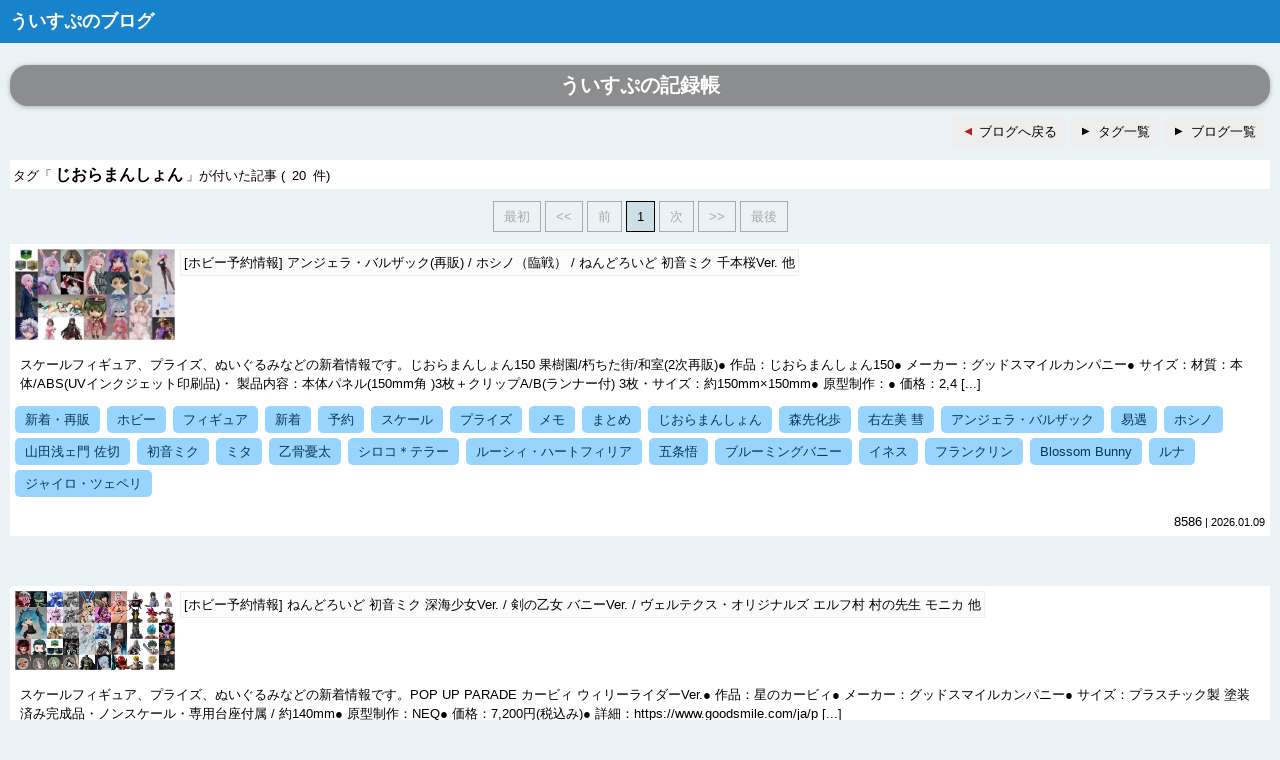

--- FILE ---
content_type: text/html; charset=Shift_JIS;
request_url: https://wispblog.tree-web.net/tag.cgi?p=1&tag=%E3%81%98%E3%81%8A%E3%82%89%E3%81%BE%E3%82%93%E3%81%97%E3%82%87%E3%82%93
body_size: 92216
content:

<!DOCTYPE html>
<html lang="ja">
<head>
<meta charset="Shift_JIS">
<title>ういすぷのブログ</title>
<meta name="author" content="WISP">
<meta name="copyright" content="TREE-WEB.NET">
<meta http-equiv="Content-Script-Type" content="text/javascript">
<meta http-equiv="Content-Style-Type" content="text/css">
<meta name="viewport" content="width=device-width,initial-scale=1">
<link rel="stylesheet" href="contents/webboard_style.css">
<link rel="stylesheet" href="contents/Plugin_Tag/plugin.css">
</head>
<body>
<div id="contents">
<h1>ういすぷのブログ</h1><div id="tag_list"><h2 id="blogTitle">ういすぷの記録帳</h2>
<ul id="globalMenu"><li class="Back"><a href="https://wispblog.tree-web.net/data/1/" title="ブログへ戻る" class="commmonButton">ブログへ戻る</a></li><li class="Tag"><a href="tag.cgi?p=1" title="タグ一覧" class="commmonButton">タグ一覧</a></li><li class="List"><a href="https://wispblog.tree-web.net/index.cgi" title="ブログ一覧" class="commmonButton">ブログ一覧</a></li></ul>
<div id="hit">
タグ「<span class="hit_tag">じおらまんしょん</span>」が付いた記事
( <span class="hit_count">20</span> 件)
</div>
<div class="pagelink_top">
<span class="w">最初</span><span class="w">&lt;&lt;</span><span class="w">前</span><a href="tag.cgi?p=1&amp;tag=%e3%81%98%e3%81%8a%e3%82%89%e3%81%be%e3%82%93%e3%81%97%e3%82%87%e3%82%93&amp;start=1" class="v">1</a><span class="w">次</span><span class="w">&gt;&gt;</span><span class="w">最後</span>
</div>
<ul id="topiclist">
<li>
<div class="Image"><a href="data/1/page_1_8586.html"><img src="https://wispblog.tree-web.net/log/page1/image/image_1_8586_1.jpg" width="160" height="91" title="[ホビー予約情報] アンジェラ・バルザック(再販) / ホシノ（臨戦） / ねんどろいど 初音ミク 千本桜Ver. 他" number="1" /></a></div>
<div class="Title"><a href="data/1/page_1_8586.html">[ホビー予約情報] アンジェラ・バルザック(再販) / ホシノ（臨戦） / ねんどろいど 初音ミク 千本桜Ver. 他</a></div>
<br class="floatclear">
<div class="Description clearfix">スケールフィギュア、プライズ、ぬいぐるみなどの新着情報です。じおらまんしょん150 果樹園/朽ちた街/和室(2次再販)● 作品：じおらまんしょん150● メーカー：グッドスマイルカンパニー● サイズ：材質：本体/ABS(UVインクジェット印刷品)・ 製品内容：本体パネル(150mm角 )3枚＋クリップA/B(ランナー付) 3枚・サイズ：約150mm×150mm● 原型制作：● 価格：2&#44;4 [...]</div>
<ul class="Tag">
<li><a href="tag.cgi?p=1&amp;tag=%e6%96%b0%e7%9d%80%e3%83%bb%e5%86%8d%e8%b2%a9">新着・再販</a></li>
<li><a href="tag.cgi?p=1&amp;tag=%e3%83%9b%e3%83%93%e3%83%bc">ホビー</a></li>
<li><a href="tag.cgi?p=1&amp;tag=%e3%83%95%e3%82%a3%e3%82%ae%e3%83%a5%e3%82%a2">フィギュア</a></li>
<li><a href="tag.cgi?p=1&amp;tag=%e6%96%b0%e7%9d%80">新着</a></li>
<li><a href="tag.cgi?p=1&amp;tag=%e4%ba%88%e7%b4%84">予約</a></li>
<li><a href="tag.cgi?p=1&amp;tag=%e3%82%b9%e3%82%b1%e3%83%bc%e3%83%ab">スケール</a></li>
<li><a href="tag.cgi?p=1&amp;tag=%e3%83%97%e3%83%a9%e3%82%a4%e3%82%ba">プライズ</a></li>
<li><a href="tag.cgi?p=1&amp;tag=%e3%83%a1%e3%83%a2">メモ</a></li>
<li><a href="tag.cgi?p=1&amp;tag=%e3%81%be%e3%81%a8%e3%82%81">まとめ</a></li>
<li><a href="tag.cgi?p=1&amp;tag=%e3%81%98%e3%81%8a%e3%82%89%e3%81%be%e3%82%93%e3%81%97%e3%82%87%e3%82%93">じおらまんしょん</a></li>
<li><a href="tag.cgi?p=1&amp;tag=%e6%a3%ae%e5%85%88%e5%8c%96%e6%ad%a9">森先化歩</a></li>
<li><a href="tag.cgi?p=1&amp;tag=%e5%8f%b3%e5%b7%a6%e7%be%8e+%e5%bd%97">右左美 彗</a></li>
<li><a href="tag.cgi?p=1&amp;tag=%e3%82%a2%e3%83%b3%e3%82%b8%e3%82%a7%e3%83%a9%e3%83%bb%e3%83%90%e3%83%ab%e3%82%b6%e3%83%83%e3%82%af">アンジェラ・バルザック</a></li>
<li><a href="tag.cgi?p=1&amp;tag=%e6%98%93%e9%81%87">易遇</a></li>
<li><a href="tag.cgi?p=1&amp;tag=%e3%83%9b%e3%82%b7%e3%83%8e">ホシノ</a></li>
<li><a href="tag.cgi?p=1&amp;tag=%e5%b1%b1%e7%94%b0%e6%b5%85%e3%82%a7%e9%96%80+%e4%bd%90%e5%88%87">山田浅ェ門 佐切</a></li>
<li><a href="tag.cgi?p=1&amp;tag=%e5%88%9d%e9%9f%b3%e3%83%9f%e3%82%af">初音ミク</a></li>
<li><a href="tag.cgi?p=1&amp;tag=%e3%83%9f%e3%82%bf">ミタ</a></li>
<li><a href="tag.cgi?p=1&amp;tag=%e4%b9%99%e9%aa%a8%e6%86%82%e5%a4%aa">乙骨憂太</a></li>
<li><a href="tag.cgi?p=1&amp;tag=%e3%82%b7%e3%83%ad%e3%82%b3%ef%bc%8a%e3%83%86%e3%83%a9%e3%83%bc">シロコ＊テラー</a></li>
<li><a href="tag.cgi?p=1&amp;tag=%e3%83%ab%e3%83%bc%e3%82%b7%e3%82%a3%e3%83%bb%e3%83%8f%e3%83%bc%e3%83%88%e3%83%95%e3%82%a3%e3%83%aa%e3%82%a2">ルーシィ・ハートフィリア</a></li>
<li><a href="tag.cgi?p=1&amp;tag=%e4%ba%94%e6%9d%a1%e6%82%9f">五条悟</a></li>
<li><a href="tag.cgi?p=1&amp;tag=%e3%83%96%e3%83%ab%e3%83%bc%e3%83%9f%e3%83%b3%e3%82%b0%e3%83%90%e3%83%8b%e3%83%bc">ブルーミングバニー</a></li>
<li><a href="tag.cgi?p=1&amp;tag=%e3%82%a4%e3%83%8d%e3%82%b9">イネス</a></li>
<li><a href="tag.cgi?p=1&amp;tag=%e3%83%95%e3%83%a9%e3%83%b3%e3%82%af%e3%83%aa%e3%83%b3">フランクリン</a></li>
<li><a href="tag.cgi?p=1&amp;tag=Blossom+Bunny">Blossom Bunny</a></li>
<li><a href="tag.cgi?p=1&amp;tag=%e3%83%ab%e3%83%8a">ルナ</a></li>
<li><a href="tag.cgi?p=1&amp;tag=%e3%82%b8%e3%83%a3%e3%82%a4%e3%83%ad%e3%83%bb%e3%83%84%e3%82%a7%e3%83%9a%e3%83%aa">ジャイロ・ツェペリ</a></li>
</ul>
<div class="Date"><span class="number">8586</span> | 2026.01.09</div>
</li>




<li>
<div class="Image"><a href="data/1/page_1_8529.html"><img src="https://wispblog.tree-web.net/log/page1/image/image_1_8529_1.jpg" width="160" height="79" title="[ホビー予約情報] ねんどろいど 初音ミク 深海少女Ver. / 剣の乙女 バニーVer. / ヴェルテクス・オリジナルズ エルフ村 村の先生 モニカ 他" number="1" /></a></div>
<div class="Title"><a href="data/1/page_1_8529.html">[ホビー予約情報] ねんどろいど 初音ミク 深海少女Ver. / 剣の乙女 バニーVer. / ヴェルテクス・オリジナルズ エルフ村 村の先生 モニカ 他</a></div>
<br class="floatclear">
<div class="Description clearfix">スケールフィギュア、プライズ、ぬいぐるみなどの新着情報です。POP UP PARADE カービィ ウィリーライダーVer.● 作品：星のカービィ● メーカー：グッドスマイルカンパニー● サイズ：プラスチック製 塗装済み完成品・ノンスケール・専用台座付属 / 約140mm● 原型制作：NEQ● 価格：7&#44;200円(税込み)● 詳細：https://www.goodsmile.com/ja/p [...]</div>
<ul class="Tag">
<li><a href="tag.cgi?p=1&amp;tag=%e6%96%b0%e7%9d%80%e3%83%bb%e5%86%8d%e8%b2%a9">新着・再販</a></li>
<li><a href="tag.cgi?p=1&amp;tag=%e3%83%9b%e3%83%93%e3%83%bc">ホビー</a></li>
<li><a href="tag.cgi?p=1&amp;tag=%e3%83%95%e3%82%a3%e3%82%ae%e3%83%a5%e3%82%a2">フィギュア</a></li>
<li><a href="tag.cgi?p=1&amp;tag=%e6%96%b0%e7%9d%80">新着</a></li>
<li><a href="tag.cgi?p=1&amp;tag=%e4%ba%88%e7%b4%84">予約</a></li>
<li><a href="tag.cgi?p=1&amp;tag=%e3%82%b9%e3%82%b1%e3%83%bc%e3%83%ab">スケール</a></li>
<li><a href="tag.cgi?p=1&amp;tag=%e3%83%97%e3%83%a9%e3%82%a4%e3%82%ba">プライズ</a></li>
<li><a href="tag.cgi?p=1&amp;tag=%e3%83%a1%e3%83%a2">メモ</a></li>
<li><a href="tag.cgi?p=1&amp;tag=%e3%81%be%e3%81%a8%e3%82%81">まとめ</a></li>
<li><a href="tag.cgi?p=1&amp;tag=%e3%82%ab%e3%83%bc%e3%83%93%e3%82%a3">カービィ</a></li>
<li><a href="tag.cgi?p=1&amp;tag=%e5%88%9d%e9%9f%b3%e3%83%9f%e3%82%af">初音ミク</a></li>
<li><a href="tag.cgi?p=1&amp;tag=%e3%83%a1%e3%83%ab%e3%82%a8%e3%83%a0">メルエム</a></li>
<li><a href="tag.cgi?p=1&amp;tag=%e3%83%ac%e3%82%ac%e3%83%bc%e3%83%88%e3%82%a8%e3%83%83%e3%82%b8">レガートエッジ</a></li>
<li><a href="tag.cgi?p=1&amp;tag=%e6%a1%9c%e5%b5%90">桜嵐</a></li>
<li><a href="tag.cgi?p=1&amp;tag=%e3%82%b0%e3%83%a9%e3%83%bc%e3%83%95%e3%83%bb%e3%83%95%e3%82%a1%e3%82%a6%e3%82%b9%e3%83%88">グラーフ・ファウスト</a></li>
<li><a href="tag.cgi?p=1&amp;tag=%e3%82%a2%e3%83%8d%e3%83%a2%e3%83%8d">アネモネ</a></li>
<li><a href="tag.cgi?p=1&amp;tag=%e3%83%99%e3%83%ab%e3%82%af">ベルク</a></li>
<li><a href="tag.cgi?p=1&amp;tag=%e5%a4%8f%e6%b2%b9%e5%82%91">夏油傑</a></li>
<li><a href="tag.cgi?p=1&amp;tag=%e5%89%a3%e3%81%ae%e4%b9%99%e5%a5%b3">剣の乙女</a></li>
<li><a href="tag.cgi?p=1&amp;tag=%e3%81%98%e3%81%8a%e3%82%89%e3%81%be%e3%82%93%e3%81%97%e3%82%87%e3%82%93">じおらまんしょん</a></li>
<li><a href="tag.cgi?p=1&amp;tag=%e3%83%88%e3%83%a9%e3%83%b3%e3%82%b9%e3%83%95%e3%82%a9%e3%83%bc%e3%83%9e%e3%83%bc">トランスフォーマー</a></li>
<li><a href="tag.cgi?p=1&amp;tag=%e3%82%a2%e3%83%bc%e3%83%81%e3%83%a3%e3%83%bc%2f%e3%82%a2%e3%83%8a%e3%82%b9%e3%82%bf%e3%82%b7%e3%82%a2">アーチャー/アナスタシア</a></li>
<li><a href="tag.cgi?p=1&amp;tag=%e3%83%b4%e3%82%a3%e3%82%a4">ヴィイ</a></li>
<li><a href="tag.cgi?p=1&amp;tag=%e5%8d%97%e9%9b%b2">南雲</a></li>
<li><a href="tag.cgi?p=1&amp;tag=%e3%83%96%e3%83%a9%e3%83%83%e3%82%af%e3%83%bb%e3%83%9e%e3%82%b8%e3%82%b7%e3%83%a3%e3%83%b3">ブラック・マジシャン</a></li>
<li><a href="tag.cgi?p=1&amp;tag=%e3%82%b5%e3%82%a4%e3%83%ac%e3%83%b3%e3%83%88%e3%83%bb%e3%83%9e%e3%82%b8%e3%82%b7%e3%83%a3%e3%83%b3">サイレント・マジシャン</a></li>
<li><a href="tag.cgi?p=1&amp;tag=%e3%83%a2%e3%83%8b%e3%82%ab">モニカ</a></li>
<li><a href="tag.cgi?p=1&amp;tag=%e3%83%96%e3%83%a9%e3%83%b3">ブラン</a></li>
<li><a href="tag.cgi?p=1&amp;tag=%e3%83%8e%e3%83%af%e3%83%bc%e3%83%ab">ノワール</a></li>
<li><a href="tag.cgi?p=1&amp;tag=%e5%92%8c%e9%9f%b3">和音</a></li>
<li><a href="tag.cgi?p=1&amp;tag=%e3%83%92%e3%83%8a%e3%82%bf">ヒナタ</a></li>
<li><a href="tag.cgi?p=1&amp;tag=%e7%8c%ab%e3%81%95%e3%82%93%e3%83%91%e3%83%bc%e3%82%ab%e3%83%bc">猫さんパーカー</a></li>
<li><a href="tag.cgi?p=1&amp;tag=%e3%81%86%e3%81%95%e3%81%8e%e3%83%91%e3%83%bc%e3%82%ab%e3%83%bc">うさぎパーカー</a></li>
<li><a href="tag.cgi?p=1&amp;tag=%e6%80%aa%e7%8d%a3%e3%83%91%e3%83%bc%e3%82%ab%e3%83%bc">怪獣パーカー</a></li>
<li><a href="tag.cgi?p=1&amp;tag=%e3%83%9a%e3%83%b3%e3%82%ae%e3%83%b3%e3%83%91%e3%83%bc%e3%82%ab%e3%83%bc">ペンギンパーカー</a></li>
<li><a href="tag.cgi?p=1&amp;tag=%e3%83%90%e3%83%83%e3%83%88%e3%83%9e%e3%83%b3">バットマン</a></li>
<li><a href="tag.cgi?p=1&amp;tag=%e9%9b%aa%e4%b9%83%e6%b7%b1%e5%86%ac">雪乃深冬</a></li>
<li><a href="tag.cgi?p=1&amp;tag=%e3%82%b5%e3%83%a0%e3%82%b9%e3%83%bb%e3%82%a2%e3%83%a9%e3%83%b3">サムス・アラン</a></li>
<li><a href="tag.cgi?p=1&amp;tag=%e3%82%a6%e3%83%ab%e3%83%88%e3%83%a9%e3%83%9e%e3%83%b3">ウルトラマン</a></li>
<li><a href="tag.cgi?p=1&amp;tag=%e3%82%bc%e3%83%83%e3%83%88%e3%83%b3">ゼットン</a></li>
<li><a href="tag.cgi?p=1&amp;tag=%e3%83%90%e3%83%ab%e3%82%bf%e3%83%b3%e6%98%9f%e4%ba%ba">バルタン星人</a></li>
<li><a href="tag.cgi?p=1&amp;tag=%e3%82%b0%e3%83%aa%e3%83%95%e3%82%a3%e3%82%b9">グリフィス</a></li>
<li><a href="tag.cgi?p=1&amp;tag=%e3%81%86%e3%81%9a%e3%81%be%e3%81%8d%e3%83%8a%e3%83%ab%e3%83%88">うずまきナルト</a></li>
<li><a href="tag.cgi?p=1&amp;tag=%e3%81%86%e3%81%a1%e3%81%af%e3%82%b5%e3%82%b9%e3%82%b1">うちはサスケ</a></li>
<li><a href="tag.cgi?p=1&amp;tag=%e5%ad%ab%e6%82%9f%e7%a9%ba">孫悟空</a></li>
<li><a href="tag.cgi?p=1&amp;tag=%e7%b7%91%e8%b0%b7%e5%87%ba%e4%b9%85">緑谷出久</a></li>
<li><a href="tag.cgi?p=1&amp;tag=%e7%88%86%e8%b1%aa%e5%8b%9d%e5%b7%b1">爆豪勝己</a></li>
<li><a href="tag.cgi?p=1&amp;tag=%e8%bd%9f%e7%84%a6%e5%87%8d">轟焦凍</a></li>
<li><a href="tag.cgi?p=1&amp;tag=%e4%bb%ae%e9%9d%a2%e3%83%a9%e3%82%a4%e3%83%80%e3%83%bc%e9%be%8d%e9%a8%8e">仮面ライダー龍騎</a></li>
<li><a href="tag.cgi?p=1&amp;tag=%e3%83%95%e3%83%aa%e3%83%bc%e3%82%b6">フリーザ</a></li>
<li><a href="tag.cgi?p=1&amp;tag=%e5%a4%a7%e8%9b%87%e4%b8%b8">大蛇丸</a></li>
</ul>
<div class="Date"><span class="number">8529</span> | 2025.12.05</div>
</li>




<li>
<div class="Image"><a href="data/1/page_1_8482.html"><img src="https://wispblog.tree-web.net/log/page1/image/image_1_8482_1.jpg" width="160" height="80" title="[ホビー予約情報] 雨衣 / アウグスト・フォン・パーセヴァル / アリサ・ミハイロヴナ・九条 ウエディングドレスver. 他" number="1" /></a></div>
<div class="Title"><a href="data/1/page_1_8482.html">[ホビー予約情報] 雨衣 / アウグスト・フォン・パーセヴァル / アリサ・ミハイロヴナ・九条 ウエディングドレスver. 他</a></div>
<br class="floatclear">
<div class="Description clearfix">スケールフィギュア、プライズ、ぬいぐるみなどの新着情報です。デスクトップリアルマッコイEX 孫悟空＆バイク● 作品：ドラゴンボールZ 『ドラゴンボール』シリーズ● メーカー：MegaHouse(メガハウス)● サイズ：● 原型制作：ピンポイント、桑原憲徳 KuWa● 価格：27&#44;280円(税込)● 詳細：https://www.amiami.jp/top/detail/detail?gco [...]</div>
<ul class="Tag">
<li><a href="tag.cgi?p=1&amp;tag=%e6%96%b0%e7%9d%80%e3%83%bb%e5%86%8d%e8%b2%a9">新着・再販</a></li>
<li><a href="tag.cgi?p=1&amp;tag=%e3%83%9b%e3%83%93%e3%83%bc">ホビー</a></li>
<li><a href="tag.cgi?p=1&amp;tag=%e3%83%95%e3%82%a3%e3%82%ae%e3%83%a5%e3%82%a2">フィギュア</a></li>
<li><a href="tag.cgi?p=1&amp;tag=%e6%96%b0%e7%9d%80">新着</a></li>
<li><a href="tag.cgi?p=1&amp;tag=%e4%ba%88%e7%b4%84">予約</a></li>
<li><a href="tag.cgi?p=1&amp;tag=%e3%82%b9%e3%82%b1%e3%83%bc%e3%83%ab">スケール</a></li>
<li><a href="tag.cgi?p=1&amp;tag=%e3%83%97%e3%83%a9%e3%82%a4%e3%82%ba">プライズ</a></li>
<li><a href="tag.cgi?p=1&amp;tag=%e3%83%a1%e3%83%a2">メモ</a></li>
<li><a href="tag.cgi?p=1&amp;tag=%e3%81%be%e3%81%a8%e3%82%81">まとめ</a></li>
<li><a href="tag.cgi?p=1&amp;tag=%e5%ad%ab%e6%82%9f%e7%a9%ba">孫悟空</a></li>
<li><a href="tag.cgi?p=1&amp;tag=%e3%83%89%e3%83%a9%e3%82%ab%e3%83%97">ドラカプ</a></li>
<li><a href="tag.cgi?p=1&amp;tag=%e9%9b%a8%e8%a1%a3">雨衣</a></li>
<li><a href="tag.cgi?p=1&amp;tag=%e3%82%a2%e3%82%a6%e3%82%b0%e3%82%b9%e3%83%88%e3%83%bb%e3%83%95%e3%82%a9%e3%83%b3%e3%83%bb%e3%83%91%e3%83%bc%e3%82%bb%e3%83%b4%e3%82%a1%e3%83%ab">アウグスト・フォン・パーセヴァル</a></li>
<li><a href="tag.cgi?p=1&amp;tag=%e5%88%9d%e9%9f%b3%e3%83%9f%e3%82%af">初音ミク</a></li>
<li><a href="tag.cgi?p=1&amp;tag=%e3%82%a2%e3%83%aa%e3%82%b5%e3%83%bb%e3%83%9f%e3%83%8f%e3%82%a4%e3%83%ad%e3%83%b4%e3%83%8a%e3%83%bb%e4%b9%9d%e6%9d%a1">アリサ・ミハイロヴナ・九条</a></li>
<li><a href="tag.cgi?p=1&amp;tag=%e3%83%a1%e3%82%a4%e3%83%87%e3%83%b3">メイデン</a></li>
<li><a href="tag.cgi?p=1&amp;tag=%e6%96%b0%e6%b5%b7%e5%a4%a9">新海天</a></li>
<li><a href="tag.cgi?p=1&amp;tag=%e3%83%95%e3%82%a7%e3%83%ab%e3%83%b3">フェルン</a></li>
<li><a href="tag.cgi?p=1&amp;tag=%e6%a1%90%e7%94%9f%e4%b8%80%e9%a6%ac">桐生一馬</a></li>
<li><a href="tag.cgi?p=1&amp;tag=%e6%b2%99%e8%80%b6">沙耶</a></li>
<li><a href="tag.cgi?p=1&amp;tag=%e3%83%8f%e3%82%ba%e3%83%93%e3%83%b3%e3%83%bb%e3%83%9b%e3%83%86%e3%83%ab">ハズビン・ホテル</a></li>
<li><a href="tag.cgi?p=1&amp;tag=%e3%82%b7%e3%82%a8%e3%83%ab%e3%83%bb%e3%83%95%e3%82%a1%e3%83%b3%e3%83%88%e3%83%a0%e3%83%8f%e3%82%a4%e3%83%b4">シエル・ファントムハイヴ</a></li>
<li><a href="tag.cgi?p=1&amp;tag=%e6%84%9b%e5%ae%95">愛宕</a></li>
<li><a href="tag.cgi?p=1&amp;tag=%e3%83%99%e3%83%ac%e3%82%b9">ベレス</a></li>
<li><a href="tag.cgi?p=1&amp;tag=%e3%81%98%e3%81%8a%e3%82%89%e3%81%be%e3%82%93%e3%81%97%e3%82%87%e3%82%93">じおらまんしょん</a></li>
<li><a href="tag.cgi?p=1&amp;tag=%e5%ad%ab%e6%82%9f%e7%a9%ba">孫悟空</a></li>
<li><a href="tag.cgi?p=1&amp;tag=%e3%82%b4%e3%82%b8%e3%83%a9">ゴジラ</a></li>
<li><a href="tag.cgi?p=1&amp;tag=%e8%99%8e%e6%9d%96%e6%82%a0%e4%bb%81">虎杖悠仁</a></li>
<li><a href="tag.cgi?p=1&amp;tag=%e4%b9%99%e9%aa%a8%e6%86%82%e5%a4%aa">乙骨憂太</a></li>
<li><a href="tag.cgi?p=1&amp;tag=%e8%94%b5%e9%a6%ac">蔵馬</a></li>
<li><a href="tag.cgi?p=1&amp;tag=%e3%82%a6%e3%83%ab%e3%83%88%e3%83%a9%e3%83%9e%e3%83%b3%e3%83%8d%e3%82%af%e3%82%b5%e3%82%b9">ウルトラマンネクサス</a></li>
<li><a href="tag.cgi?p=1&amp;tag=%e3%82%b0%e3%83%ac%e3%83%b3%e3%83%80%e3%82%a4%e3%82%b6%e3%83%bc">グレンダイザー</a></li>
<li><a href="tag.cgi?p=1&amp;tag=%e5%ae%87%e5%ae%99%e6%88%a6%e8%89%a6%e3%83%a4%e3%83%9e%e3%83%883199">宇宙戦艦ヤマト3199</a></li>
<li><a href="tag.cgi?p=1&amp;tag=%e3%82%a8%e3%83%ab%e3%83%95%e3%82%a1%e3%83%90">エルファバ</a></li>
<li><a href="tag.cgi?p=1&amp;tag=%e3%82%b0%e3%83%aa%e3%83%b3%e3%83%80">グリンダ</a></li>
<li><a href="tag.cgi?p=1&amp;tag=%e6%b5%a6%e9%a3%af%e5%b9%bd%e5%8a%a9">浦飯幽助</a></li>
<li><a href="tag.cgi?p=1&amp;tag=%e3%83%88%e3%83%a9%e3%83%b3%e3%82%af%e3%82%b9">トランクス</a></li>
<li><a href="tag.cgi?p=1&amp;tag=%e3%83%94%e3%83%83%e3%82%b3%e3%83%ad">ピッコロ</a></li>
<li><a href="tag.cgi?p=1&amp;tag=%e3%82%af%e3%83%aa%e3%83%aa%e3%83%b3">クリリン</a></li>
<li><a href="tag.cgi?p=1&amp;tag=%e3%83%a9%e3%83%93">ラビ</a></li>
<li><a href="tag.cgi?p=1&amp;tag=Eater">Eater</a></li>
<li><a href="tag.cgi?p=1&amp;tag=Re%3a%e3%82%bc%e3%83%ad%e3%81%8b%e3%82%89%e5%a7%8b%e3%82%81%e3%82%8b%e7%95%b0%e4%b8%96%e7%95%8c%e7%94%9f%e6%b4%bb">Re:ゼロから始める異世界生活</a></li>
<li><a href="tag.cgi?p=1&amp;tag=%e3%81%bc%e3%81%a3%e3%81%a1%e3%83%bb%e3%81%96%e3%83%bb%e3%82%8d%e3%81%a3%e3%81%8f%ef%bc%81">ぼっち・ざ・ろっく！</a></li>
<li><a href="tag.cgi?p=1&amp;tag=%e3%83%8f%e3%82%a4%e3%82%ad%e3%83%a5%e3%83%bc%21%21">ハイキュー!!</a></li>
</ul>
<div class="Date"><span class="number">8482</span> | 2025.11.07</div>
</li>




<li>
<div class="Image"><a href="data/1/page_1_8438.html"><img src="https://wispblog.tree-web.net/log/page1/image/image_1_8438_1.jpg" width="160" height="106" title="[ホビー予約情報] ねんどろいど 黒沼爽子2.0 / ねんどろいど 重音テト 2.0 / TENITOL TALL 桐乃&amp;黒猫&amp;あやせ 水着メイドver. 他" number="1" /></a></div>
<div class="Title"><a href="data/1/page_1_8438.html">[ホビー予約情報] ねんどろいど 黒沼爽子2.0 / ねんどろいど 重音テト 2.0 / TENITOL TALL 桐乃&amp;黒猫&amp;あやせ 水着メイドver. 他</a></div>
<br class="floatclear">
<div class="Description clearfix">スケールフィギュア、プライズ、ぬいぐるみなどの新着情報です。ねんどろいど 黒沼爽子2.0● 作品：君に届け● メーカー：グッドスマイルカンパニー● サイズ：プラスチック製 塗装済み可動フィギュア・ノンスケール・専用台座付属 / 約100mm● 原型制作：ねんどろん● 価格：6&#44;900円(税込み)● 詳細：https://www.goodsmile.com/ja/product/113745 [...]</div>
<ul class="Tag">
<li><a href="tag.cgi?p=1&amp;tag=%e6%96%b0%e7%9d%80%e3%83%bb%e5%86%8d%e8%b2%a9">新着・再販</a></li>
<li><a href="tag.cgi?p=1&amp;tag=%e3%83%9b%e3%83%93%e3%83%bc">ホビー</a></li>
<li><a href="tag.cgi?p=1&amp;tag=%e3%83%95%e3%82%a3%e3%82%ae%e3%83%a5%e3%82%a2">フィギュア</a></li>
<li><a href="tag.cgi?p=1&amp;tag=%e6%96%b0%e7%9d%80">新着</a></li>
<li><a href="tag.cgi?p=1&amp;tag=%e4%ba%88%e7%b4%84">予約</a></li>
<li><a href="tag.cgi?p=1&amp;tag=%e3%82%b9%e3%82%b1%e3%83%bc%e3%83%ab">スケール</a></li>
<li><a href="tag.cgi?p=1&amp;tag=%e3%83%97%e3%83%a9%e3%82%a4%e3%82%ba">プライズ</a></li>
<li><a href="tag.cgi?p=1&amp;tag=%e3%83%a1%e3%83%a2">メモ</a></li>
<li><a href="tag.cgi?p=1&amp;tag=%e3%81%be%e3%81%a8%e3%82%81">まとめ</a></li>
<li><a href="tag.cgi?p=1&amp;tag=%e9%bb%92%e6%b2%bc%e7%88%bd%e5%ad%90">黒沼爽子</a></li>
<li><a href="tag.cgi?p=1&amp;tag=%e9%87%8d%e9%9f%b3%e3%83%86%e3%83%88">重音テト</a></li>
<li><a href="tag.cgi?p=1&amp;tag=%e5%b1%b1%e6%9c%ac%e6%ad%a6">山本武</a></li>
<li><a href="tag.cgi?p=1&amp;tag=%e3%82%b9%e3%82%bf%e3%83%bc%e3%82%b9%e3%82%af%e3%83%aa%e3%83%bc%e3%83%a0">スタースクリーム</a></li>
<li><a href="tag.cgi?p=1&amp;tag=%e3%81%98%e3%81%8a%e3%82%89%e3%81%be%e3%82%93%e3%81%97%e3%82%87%e3%82%93">じおらまんしょん</a></li>
<li><a href="tag.cgi?p=1&amp;tag=%e9%ab%98%e5%9d%82%e6%a1%90%e4%b9%83">高坂桐乃</a></li>
<li><a href="tag.cgi?p=1&amp;tag=%e9%bb%92%e7%8c%ab">黒猫</a></li>
<li><a href="tag.cgi?p=1&amp;tag=%e6%96%b0%e5%9e%a3%e3%81%82%e3%82%84%e3%81%9b">新垣あやせ</a></li>
<li><a href="tag.cgi?p=1&amp;tag=C%2eC%2e">C.C.</a></li>
<li><a href="tag.cgi?p=1&amp;tag=%e3%83%ab%e3%83%8a%e3%83%9e%e3%83%aa%e3%82%a2%e3%83%bb%e3%83%9b%e3%83%bc%e3%82%af">ルナマリア・ホーク</a></li>
<li><a href="tag.cgi?p=1&amp;tag=%e3%83%9f%e3%82%ab%e3%83%85%e3%82%ad">ミカヅキ</a></li>
<li><a href="tag.cgi?p=1&amp;tag=%e3%82%aa%e3%83%ab%e3%82%ac">オルガ</a></li>
<li><a href="tag.cgi?p=1&amp;tag=%e5%b0%be%e5%bc%b5">尾張</a></li>
<li><a href="tag.cgi?p=1&amp;tag=%e3%82%b8%e3%82%a7%e3%83%bc%e3%83%b3%e3%83%bb%e3%83%89%e3%82%a5">ジェーン・ドゥ</a></li>
<li><a href="tag.cgi?p=1&amp;tag=%e3%83%80%e3%82%a4%e3%83%96%e3%83%ad%e3%82%b9%e3%83%bb%e3%82%b3%e3%82%a2">ダイブロス・コア</a></li>
<li><a href="tag.cgi?p=1&amp;tag=%e8%97%a4%e5%8e%9f%e6%8b%93%e6%b5%b7">藤原拓海</a></li>
<li><a href="tag.cgi?p=1&amp;tag=%e5%a4%a7%e9%b3%b3">大鳳</a></li>
<li><a href="tag.cgi?p=1&amp;tag=%e3%83%95%e3%82%a3%e3%82%aa%e3%83%bc%e3%83%aa">フィオーリ</a></li>
</ul>
<div class="Date"><span class="number">8438</span> | 2025.10.10</div>
</li>




<li>
<div class="Image"><a href="data/1/page_1_8318.html"><img src="https://wispblog.tree-web.net/log/page1/image/image_1_8318_1.jpg" width="160" height="66" title="[ホビー予約情報] 初音ミク 15th Anniversary Ver. / リボルテック アイズ・ヴァレンシュタイン / 日奈森あむ 制服ver. / 雪泉 水着 Ver. / 飛鳥 水着 Ver. 他" number="1" /></a></div>
<div class="Title"><a href="data/1/page_1_8318.html">[ホビー予約情報] 初音ミク 15th Anniversary Ver. / リボルテック アイズ・ヴァレンシュタイン / 日奈森あむ 制服ver. / 雪泉 水着 Ver. / 飛鳥 水着 Ver. 他</a></div>
<br class="floatclear">
<div class="Description clearfix">スケールフィギュア、プライズ、ぬいぐるみなどの新着情報です。初音ミク 15th Anniversary Ver.(再販)● 作品：キャラクター・ボーカル・シリーズ01 初音ミク● メーカー：グッドスマイルカンパニー● サイズ：プラスチック製 塗装済み完成品・1/7スケール・専用台座付属 / 約290mm、全幅：約320mm● 原型制作：加藤学● 価格：43&#44;329円(税込み)● 詳細：ht [...]</div>
<ul class="Tag">
<li><a href="tag.cgi?p=1&amp;tag=%e6%96%b0%e7%9d%80%e3%83%bb%e5%86%8d%e8%b2%a9">新着・再販</a></li>
<li><a href="tag.cgi?p=1&amp;tag=%e3%83%9b%e3%83%93%e3%83%bc">ホビー</a></li>
<li><a href="tag.cgi?p=1&amp;tag=%e3%83%95%e3%82%a3%e3%82%ae%e3%83%a5%e3%82%a2">フィギュア</a></li>
<li><a href="tag.cgi?p=1&amp;tag=%e6%96%b0%e7%9d%80">新着</a></li>
<li><a href="tag.cgi?p=1&amp;tag=%e4%ba%88%e7%b4%84">予約</a></li>
<li><a href="tag.cgi?p=1&amp;tag=%e3%82%b9%e3%82%b1%e3%83%bc%e3%83%ab">スケール</a></li>
<li><a href="tag.cgi?p=1&amp;tag=%e3%83%97%e3%83%a9%e3%82%a4%e3%82%ba">プライズ</a></li>
<li><a href="tag.cgi?p=1&amp;tag=%e3%83%a1%e3%83%a2">メモ</a></li>
<li><a href="tag.cgi?p=1&amp;tag=%e3%81%be%e3%81%a8%e3%82%81">まとめ</a></li>
<li><a href="tag.cgi?p=1&amp;tag=%e5%88%9d%e9%9f%b3%e3%83%9f%e3%82%af">初音ミク</a></li>
<li><a href="tag.cgi?p=1&amp;tag=%e9%8c%a6%e6%9c%a8%e5%8d%83%e6%9d%9f">錦木千束</a></li>
<li><a href="tag.cgi?p=1&amp;tag=%e4%ba%95%e3%83%8e%e4%b8%8a%e3%81%9f%e3%81%8d%e3%81%aa">井ノ上たきな</a></li>
<li><a href="tag.cgi?p=1&amp;tag=%e3%83%88%e3%83%af%e3%82%a4%e3%83%a9%e3%82%a4%e3%83%88%e3%82%b9%e3%83%91%e3%83%bc%e3%82%af%e3%83%ab">トワイライトスパークル</a></li>
<li><a href="tag.cgi?p=1&amp;tag=%e5%b1%b1%e5%a7%a5%e5%88%87%e9%95%b7%e7%be%a9">山姥切長義</a></li>
<li><a href="tag.cgi?p=1&amp;tag=%e3%83%97%e3%83%aa%e3%83%86%e3%83%b3%e3%83%80%e3%83%bc%2f%e3%82%aa%e3%83%99%e3%83%ad%e3%83%b3">プリテンダー/オベロン</a></li>
<li><a href="tag.cgi?p=1&amp;tag=%e3%81%98%e3%81%8a%e3%82%89%e3%81%be%e3%82%93%e3%81%97%e3%82%87%e3%82%93">じおらまんしょん</a></li>
<li><a href="tag.cgi?p=1&amp;tag=%e3%82%bb%e3%82%a4%e3%83%90%e3%83%bc%e3%82%aa%e3%83%ab%e3%82%bf">セイバーオルタ</a></li>
<li><a href="tag.cgi?p=1&amp;tag=%e4%b8%89%e6%97%a5%e6%9c%88%e3%83%bb%e3%82%aa%e3%83%bc%e3%82%ac%e3%82%b9">三日月・オーガス</a></li>
<li><a href="tag.cgi?p=1&amp;tag=%e3%82%a4%e3%83%84%e3%82%ab">イツカ</a></li>
<li><a href="tag.cgi?p=1&amp;tag=%e5%a4%9c%e7%a5%9e%e6%9c%88">夜神月</a></li>
<li><a href="tag.cgi?p=1&amp;tag=L">L</a></li>
<li><a href="tag.cgi?p=1&amp;tag=%e3%83%a1%e3%82%bf%e3%83%ab%e3%82%ac%e3%83%ab%e3%83%ab%e3%83%a2%e3%83%b3">メタルガルルモン</a></li>
<li><a href="tag.cgi?p=1&amp;tag=%e7%9f%b3%e7%94%b0%e3%83%a4%e3%83%9e%e3%83%88">石田ヤマト</a></li>
<li><a href="tag.cgi?p=1&amp;tag=%e6%b8%9a%e3%82%ab%e3%83%b2%e3%83%ab">渚カヲル</a></li>
<li><a href="tag.cgi?p=1&amp;tag=%e7%b6%be%e6%b3%a2%e3%83%ac%e3%82%a4">綾波レイ</a></li>
<li><a href="tag.cgi?p=1&amp;tag=%e7%b4%85%e8%93%ae">紅蓮</a></li>
<li><a href="tag.cgi?p=1&amp;tag=%e8%98%ad%e3%80%85">蘭々</a></li>
<li><a href="tag.cgi?p=1&amp;tag=%e3%82%bb%e3%82%a4%e3%83%90%e3%83%bc%2f%e5%8d%83%e5%ad%90%e6%9d%91%e6%ad%a3">セイバー/千子村正</a></li>
<li><a href="tag.cgi?p=1&amp;tag=%e3%83%93%e3%83%bc%e3%82%b9%e3%83%88%2f%e3%82%bd%e3%83%89%e3%83%a0%e3%82%ba%e3%83%93%e3%83%bc%e3%82%b9%e3%83%88%2f%e3%83%89%e3%83%a9%e3%82%b3%e3%83%bc">ビースト/ソドムズビースト/ドラコー</a></li>
<li><a href="tag.cgi?p=1&amp;tag=%e3%82%a2%e3%82%a4%e3%82%ba%e3%83%bb%e3%83%b4%e3%82%a1%e3%83%ac%e3%83%b3%e3%82%b7%e3%83%a5%e3%82%bf%e3%82%a4%e3%83%b3">アイズ・ヴァレンシュタイン</a></li>
<li><a href="tag.cgi?p=1&amp;tag=%e6%9c%88%e3%81%ae%e5%a5%b3%e7%a5%9e%e3%83%ab%e3%83%8a">月の女神ルナ</a></li>
<li><a href="tag.cgi?p=1&amp;tag=%e7%b7%92%e5%b7%9d%e8%8f%ab%e5%ad%90">緒川菫子</a></li>
<li><a href="tag.cgi?p=1&amp;tag=%e6%97%a5%e5%a5%88%e6%a3%ae%e3%81%82%e3%82%80">日奈森あむ</a></li>
<li><a href="tag.cgi?p=1&amp;tag=%e6%a4%92%e4%b8%98">椒丘</a></li>
<li><a href="tag.cgi?p=1&amp;tag=%e3%82%a2%e3%83%90%e3%83%89%e3%83%b3">アバドン</a></li>
<li><a href="tag.cgi?p=1&amp;tag=%ce%bd%e3%82%ac%e3%83%b3%e3%83%80%e3%83%a0">νガンダム</a></li>
<li><a href="tag.cgi?p=1&amp;tag=VF0S">VF0S</a></li>
<li><a href="tag.cgi?p=1&amp;tag=%e3%82%b9%e3%82%b3%e3%83%bc%e3%83%97%e3%83%89%e3%83%83%e3%82%b0">スコープドッグ</a></li>
<li><a href="tag.cgi?p=1&amp;tag=%e7%a9%ba%e6%9d%a1%e6%89%bf%e5%a4%aa%e9%83%8e">空条承太郎</a></li>
<li><a href="tag.cgi?p=1&amp;tag=%e4%bc%8f%e9%bb%92%e7%94%9a%e7%88%be">伏黒甚爾</a></li>
<li><a href="tag.cgi?p=1&amp;tag=%e3%82%b5%e3%83%b3%e3%82%b8">サンジ</a></li>
<li><a href="tag.cgi?p=1&amp;tag=%e9%b3%b4%e6%b5%b7%e5%bc%a6">鳴海弦</a></li>
<li><a href="tag.cgi?p=1&amp;tag=%e3%82%b0%e3%83%ac%e3%83%b3%e3%83%80%e3%82%a4%e3%82%b6%e3%83%bc">グレンダイザー</a></li>
<li><a href="tag.cgi?p=1&amp;tag=gMS%ce%b1">gMSα</a></li>
<li><a href="tag.cgi?p=1&amp;tag=%e3%83%9e%e3%83%aa%e3%82%aa">マリオ</a></li>
<li><a href="tag.cgi?p=1&amp;tag=%e3%83%ab%e3%82%a4%e3%83%bc%e3%82%b8">ルイージ</a></li>
<li><a href="tag.cgi?p=1&amp;tag=%e3%82%b9%e3%83%bc%e3%83%91%e3%83%bc%e3%83%9e%e3%83%aa%e3%82%aa">スーパーマリオ</a></li>
<li><a href="tag.cgi?p=1&amp;tag=%e3%83%a8%e3%83%83%e3%82%b7%e3%83%bc">ヨッシー</a></li>
<li><a href="tag.cgi?p=1&amp;tag=%e3%82%af%e3%83%83%e3%83%91">クッパ</a></li>
<li><a href="tag.cgi?p=1&amp;tag=%e3%83%95%e3%83%aa%e3%83%bc%e3%83%ac%e3%83%b3">フリーレン</a></li>
<li><a href="tag.cgi?p=1&amp;tag=%e3%83%ad%e3%82%bc">ロゼ</a></li>
<li><a href="tag.cgi?p=1&amp;tag=%e3%83%96%e3%83%ad%e3%83%aa%e3%83%bc">ブロリー</a></li>
<li><a href="tag.cgi?p=1&amp;tag=%e5%ad%ab%e6%82%9f%e7%a9%ba">孫悟空</a></li>
<li><a href="tag.cgi?p=1&amp;tag=%e3%83%a2%e3%83%b3%e3%82%ad%e3%83%bc%e3%83%bbD%e3%83%bb%e3%83%ab%e3%83%95%e3%82%a3">モンキー・D・ルフィ</a></li>
<li><a href="tag.cgi?p=1&amp;tag=%e9%9b%aa%e6%b3%89">雪泉</a></li>
<li><a href="tag.cgi?p=1&amp;tag=%e9%a3%9b%e9%b3%a5">飛鳥</a></li>
<li><a href="tag.cgi?p=1&amp;tag=%e5%88%9d%e9%9f%b3%e3%83%9f%e3%82%af">初音ミク</a></li>
<li><a href="tag.cgi?p=1&amp;tag=%e3%83%9e%e3%82%b8%e3%82%ab%e3%83%ab%e3%83%9f%e3%83%a9%e3%82%a4">マジカルミライ</a></li>
</ul>
<div class="Date"><span class="number">8318</span> | 2025.08.01</div>
</li>




<li>
<div class="Image"><a href="data/1/page_1_8022.html"><img src="https://wispblog.tree-web.net/log/page1/image/image_1_8022_1.jpg" width="160" height="95" title="[ホビー予約情報] ねんどろいど アスナ 2.0 / 結城美柑 ダークネスVer. / 金色の闇 ダークネスver. / 初音ミク Championship 2022 Autumn Ver. 他" number="1" /></a></div>
<div class="Title"><a href="data/1/page_1_8022.html">[ホビー予約情報] ねんどろいど アスナ 2.0 / 結城美柑 ダークネスVer. / 金色の闇 ダークネスver. / 初音ミク Championship 2022 Autumn Ver. 他</a></div>
<br class="floatclear">
<div class="Description clearfix">スケールフィギュア、プライズ、ぬいぐるみなどの新着情報です。POP UP PARADE P5T モルガナ L size● 作品：ペルソナ5 タクティカ● メーカー：グッドスマイルカンパニー● サイズ：プラスチック製 塗装済み完成品・ノンスケール / 約175mm● 原型制作：NEQ● 価格：8&#44;800円(税込み)● 詳細：https://www.goodsmile.com/ja/produ [...]</div>
<ul class="Tag">
<li><a href="tag.cgi?p=1&amp;tag=%e6%96%b0%e7%9d%80%e3%83%bb%e5%86%8d%e8%b2%a9">新着・再販</a></li>
<li><a href="tag.cgi?p=1&amp;tag=%e3%83%9b%e3%83%93%e3%83%bc">ホビー</a></li>
<li><a href="tag.cgi?p=1&amp;tag=%e3%83%95%e3%82%a3%e3%82%ae%e3%83%a5%e3%82%a2">フィギュア</a></li>
<li><a href="tag.cgi?p=1&amp;tag=%e6%96%b0%e7%9d%80">新着</a></li>
<li><a href="tag.cgi?p=1&amp;tag=%e4%ba%88%e7%b4%84">予約</a></li>
<li><a href="tag.cgi?p=1&amp;tag=%e3%82%b9%e3%82%b1%e3%83%bc%e3%83%ab">スケール</a></li>
<li><a href="tag.cgi?p=1&amp;tag=%e3%83%97%e3%83%a9%e3%82%a4%e3%82%ba">プライズ</a></li>
<li><a href="tag.cgi?p=1&amp;tag=%e3%83%a1%e3%83%a2">メモ</a></li>
<li><a href="tag.cgi?p=1&amp;tag=%e3%81%be%e3%81%a8%e3%82%81">まとめ</a></li>
<li><a href="tag.cgi?p=1&amp;tag=%e3%83%a2%e3%83%ab%e3%82%ac%e3%83%8a">モルガナ</a></li>
<li><a href="tag.cgi?p=1&amp;tag=%e5%ae%ae%e5%9c%92%e3%81%8b%e3%82%92%e3%82%8a">宮園かをり</a></li>
<li><a href="tag.cgi?p=1&amp;tag=%e3%81%ab%e3%82%87%e3%81%8d%e3%82%93%e3%81%a8">にょきんと</a></li>
<li><a href="tag.cgi?p=1&amp;tag=%e3%81%98%e3%81%8a%e3%82%89%e3%81%be%e3%82%93%e3%81%97%e3%82%87%e3%82%93">じおらまんしょん</a></li>
<li><a href="tag.cgi?p=1&amp;tag=%e3%82%aa%e3%83%bc%e3%83%ad%e3%83%a9">オーロラ</a></li>
<li><a href="tag.cgi?p=1&amp;tag=%e6%9c%a8%e7%93%9c%e3%81%ae%e8%8a%b1">木瓜の花</a></li>
<li><a href="tag.cgi?p=1&amp;tag=%e6%b5%b7%e4%b8%8a">海上</a></li>
<li><a href="tag.cgi?p=1&amp;tag=%e3%82%a2%e3%82%a4%e3%83%a9">アイラ</a></li>
<li><a href="tag.cgi?p=1&amp;tag=%e3%83%a2%e3%83%a2">モモ</a></li>
<li><a href="tag.cgi?p=1&amp;tag=%e3%82%bf%e3%83%bc%e3%83%9c%e3%83%90%e3%83%90%e3%82%a2">ターボババア</a></li>
<li><a href="tag.cgi?p=1&amp;tag=%e5%b9%b4%e4%b8%8b%e5%bd%bc%e5%a5%b3">年下彼女</a></li>
<li><a href="tag.cgi?p=1&amp;tag=%e3%83%8e%e3%83%af%e3%83%bc%e3%83%ab">ノワール</a></li>
<li><a href="tag.cgi?p=1&amp;tag=Dokibird">Dokibird</a></li>
<li><a href="tag.cgi?p=1&amp;tag=%e3%83%aa%e3%83%aa%e3%82%b9">リリス</a></li>
<li><a href="tag.cgi?p=1&amp;tag=%e3%83%8e%e3%83%8e%e3%83%9f">ノノミ</a></li>
<li><a href="tag.cgi?p=1&amp;tag=%e3%82%a2%e3%82%b9%e3%83%8a">アスナ</a></li>
<li><a href="tag.cgi?p=1&amp;tag=%e5%90%91%e5%9d%82%e7%92%b0">向坂環</a></li>
<li><a href="tag.cgi?p=1&amp;tag=%e6%b0%b4%e5%9f%8e%e3%82%86%e3%81%8d%e3%81%8b%e3%81%9c">水城ゆきかぜ</a></li>
<li><a href="tag.cgi?p=1&amp;tag=%e7%94%bb%e7%9c%89%e4%b8%b8">画眉丸</a></li>
<li><a href="tag.cgi?p=1&amp;tag=%e5%b1%b1%e7%94%b0%e6%b5%85%e3%82%a7%e9%96%80%e4%bd%90%e5%88%87">山田浅ェ門佐切</a></li>
<li><a href="tag.cgi?p=1&amp;tag=%e3%82%b5%e3%82%a4%e3%83%ac%e3%83%b3%e3%83%88%e3%83%bb%e3%83%9e%e3%82%b8%e3%82%b7%e3%83%a3%e3%83%b3">サイレント・マジシャン</a></li>
<li><a href="tag.cgi?p=1&amp;tag=%e4%bb%ae%e9%9d%a2%e3%83%a9%e3%82%a4%e3%83%80%e3%83%bc%e3%82%af%e3%82%a6%e3%82%ac">仮面ライダークウガ</a></li>
<li><a href="tag.cgi?p=1&amp;tag=%e3%83%ad%e3%82%a4%e3%83%bb%e3%83%9e%e3%82%b9%e3%82%bf%e3%83%b3%e3%82%b0">ロイ・マスタング</a></li>
<li><a href="tag.cgi?p=1&amp;tag=%e3%83%aa%e3%82%b6%e3%83%bb%e3%83%9b%e3%83%bc%e3%82%af%e3%82%a2%e3%82%a4">リザ・ホークアイ</a></li>
<li><a href="tag.cgi?p=1&amp;tag=%e7%b5%90%e5%9f%8e%e7%be%8e%e6%9f%91">結城美柑</a></li>
<li><a href="tag.cgi?p=1&amp;tag=%e9%87%91%e8%89%b2%e3%81%ae%e9%97%87">金色の闇</a></li>
<li><a href="tag.cgi?p=1&amp;tag=%e3%83%86%e3%82%a3%e3%82%a2%e3%83%bc%e3%83%a6%e3%83%bb%e3%83%ab%e3%83%8a%e3%83%86%e3%82%a3%e3%83%bc%e3%82%af">ティアーユ・ルナティーク</a></li>
<li><a href="tag.cgi?p=1&amp;tag=%e5%8d%9a%e8%a1%a3%e3%81%93%e3%82%88%e3%82%8a">博衣こより</a></li>
<li><a href="tag.cgi?p=1&amp;tag=%e8%be%b0%e3%81%a1%e3%82%83%e3%82%93">辰ちゃん</a></li>
<li><a href="tag.cgi?p=1&amp;tag=%e8%97%a4%e4%b8%b8%e7%ab%8b%e9%a6%99">藤丸立香</a></li>
<li><a href="tag.cgi?p=1&amp;tag=%e7%ba%8f%e6%b5%81%e5%ad%90">纏流子</a></li>
<li><a href="tag.cgi?p=1&amp;tag=%e5%b1%b1%e7%94%b0%e3%83%aa%e3%83%a7%e3%82%a6">山田リョウ</a></li>
<li><a href="tag.cgi?p=1&amp;tag=%e5%96%9c%e5%a4%9a%e9%83%81%e4%bb%a3">喜多郁代</a></li>
<li><a href="tag.cgi?p=1&amp;tag=%e4%bc%8a%e5%9c%b0%e7%9f%a5%e8%99%b9%e5%a4%8f">伊地知虹夏</a></li>
<li><a href="tag.cgi?p=1&amp;tag=%e5%88%9d%e9%9f%b3%e3%83%9f%e3%82%af">初音ミク</a></li>
<li><a href="tag.cgi?p=1&amp;tag=%e6%bd%94%e4%b8%96%e4%b8%80">潔世一</a></li>
<li><a href="tag.cgi?p=1&amp;tag=%e7%b3%b8%e5%b8%ab%e5%87%9b">糸師凛</a></li>
<li><a href="tag.cgi?p=1&amp;tag=%e5%87%aa%e8%aa%a0%e5%a3%ab%e9%83%8e">凪誠士郎</a></li>
<li><a href="tag.cgi?p=1&amp;tag=%e5%be%a1%e5%bd%b1%e7%8e%b2%e7%8e%8b">御影玲王</a></li>
<li><a href="tag.cgi?p=1&amp;tag=%e9%8c%a6%e6%9c%a8%e5%8d%83%e6%9d%9f">錦木千束</a></li>
<li><a href="tag.cgi?p=1&amp;tag=%e4%ba%95%e3%83%8e%e4%b8%8a%e3%81%9f%e3%81%8d%e3%81%aa">井ノ上たきな</a></li>
</ul>
<div class="Date"><span class="number">8022</span> | 2025.02.07</div>
</li>




<li>
<div class="Image"><a href="data/1/page_1_8010.html"><img src="https://wispblog.tree-web.net/log/page1/image/image_1_8010_1.jpg" width="160" height="79" title="[ホビー予約情報] ねんどろいど 甘神夜重、甘神夕奈 / マジシャンズ・ヴァルキリア / 初音ミク 梅花三弄Ver. / アンカレッジ ドルフィンブルー・レッスンVer. 他" number="1" /></a></div>
<div class="Title"><a href="data/1/page_1_8010.html">[ホビー予約情報] ねんどろいど 甘神夜重、甘神夕奈 / マジシャンズ・ヴァルキリア / 初音ミク 梅花三弄Ver. / アンカレッジ ドルフィンブルー・レッスンVer. 他</a></div>
<br class="floatclear">
<div class="Description clearfix">スケールフィギュア、プライズ、ぬいぐるみなどの新着情報です。じおらまんしょん200 銭湯/屋上/魔女の部屋● 作品：じおらまんしょん200● メーカー：ピーエルエム● サイズ：材質：ABS(UVインクジェット印刷品)・ 製品内容：本体パネル(200mm角 )3枚＋クリップA/B(ランナー付) 4枚 ・サイズ：約200mm×200mm● 原型制作：● 価格：2&#44;970円(税込み)● 詳細：h [...]</div>
<ul class="Tag">
<li><a href="tag.cgi?p=1&amp;tag=%e6%96%b0%e7%9d%80%e3%83%bb%e5%86%8d%e8%b2%a9">新着・再販</a></li>
<li><a href="tag.cgi?p=1&amp;tag=%e3%83%9b%e3%83%93%e3%83%bc">ホビー</a></li>
<li><a href="tag.cgi?p=1&amp;tag=%e3%83%95%e3%82%a3%e3%82%ae%e3%83%a5%e3%82%a2">フィギュア</a></li>
<li><a href="tag.cgi?p=1&amp;tag=%e6%96%b0%e7%9d%80">新着</a></li>
<li><a href="tag.cgi?p=1&amp;tag=%e4%ba%88%e7%b4%84">予約</a></li>
<li><a href="tag.cgi?p=1&amp;tag=%e3%82%b9%e3%82%b1%e3%83%bc%e3%83%ab">スケール</a></li>
<li><a href="tag.cgi?p=1&amp;tag=%e3%83%97%e3%83%a9%e3%82%a4%e3%82%ba">プライズ</a></li>
<li><a href="tag.cgi?p=1&amp;tag=%e3%83%a1%e3%83%a2">メモ</a></li>
<li><a href="tag.cgi?p=1&amp;tag=%e3%81%be%e3%81%a8%e3%82%81">まとめ</a></li>
<li><a href="tag.cgi?p=1&amp;tag=%e3%81%98%e3%81%8a%e3%82%89%e3%81%be%e3%82%93%e3%81%97%e3%82%87%e3%82%93">じおらまんしょん</a></li>
<li><a href="tag.cgi?p=1&amp;tag=%e9%8a%ad%e6%b9%af">銭湯</a></li>
<li><a href="tag.cgi?p=1&amp;tag=%e5%b1%8b%e4%b8%8a">屋上</a></li>
<li><a href="tag.cgi?p=1&amp;tag=%e9%ad%94%e5%a5%b3%e3%81%ae%e9%83%a8%e5%b1%8b">魔女の部屋</a></li>
<li><a href="tag.cgi?p=1&amp;tag=%e6%ad%bb%e3%83%8e%e5%ae%ae%e3%81%8b%e3%82%93%e3%81%aa">死ノ宮かんな</a></li>
<li><a href="tag.cgi?p=1&amp;tag=%e3%83%86%e3%83%a5%e3%83%bc%e3%83%aa%e3%83%b3%e3%82%b2%e3%83%b3">テューリンゲン</a></li>
<li><a href="tag.cgi?p=1&amp;tag=%e7%94%98%e7%a5%9e%e5%a4%9c%e9%87%8d">甘神夜重</a></li>
<li><a href="tag.cgi?p=1&amp;tag=%e7%94%98%e7%a5%9e%e5%a4%95%e5%a5%88">甘神夕奈</a></li>
<li><a href="tag.cgi?p=1&amp;tag=%e3%82%bb%e3%83%90%e3%82%b9%e3%83%81%e3%83%a3%e3%83%b3%e3%83%bb%e3%83%9f%e3%82%ab%e3%82%a8%e3%83%aa%e3%82%b9">セバスチャン・ミカエリス</a></li>
<li><a href="tag.cgi?p=1&amp;tag=%e3%83%9e%e3%82%b8%e3%82%b7%e3%83%a3%e3%83%b3%e3%82%ba%e3%83%bb%e3%83%b4%e3%82%a1%e3%83%ab%e3%82%ad%e3%83%aa%e3%82%a2">マジシャンズ・ヴァルキリア</a></li>
<li><a href="tag.cgi?p=1&amp;tag=%e3%83%80%e3%82%a4%e3%83%aa%e3%83%a5%e3%82%a6%e3%82%aa%e3%83%bc">ダイリュウオー</a></li>
<li><a href="tag.cgi?p=1&amp;tag=%e3%82%af%e3%82%a4%e3%83%bc%e3%83%b3">クイーン</a></li>
<li><a href="tag.cgi?p=1&amp;tag=%e3%83%a2%e3%83%a2">モモ</a></li>
<li><a href="tag.cgi?p=1&amp;tag=%e3%82%86%e3%81%8d%e3%82%81">ゆきめ</a></li>
<li><a href="tag.cgi?p=1&amp;tag=%e3%83%aa%e3%83%aa%e3%82%b9">リリス</a></li>
<li><a href="tag.cgi?p=1&amp;tag=%e3%83%ad%e3%83%9c%e3%83%9c%e3%82%a2%e3%83%bc%e3%83%9e%e3%83%bc">ロボボアーマー</a></li>
<li><a href="tag.cgi?p=1&amp;tag=%e3%82%ab%e3%83%bc%e3%83%93%e3%82%a3">カービィ</a></li>
<li><a href="tag.cgi?p=1&amp;tag=%e3%83%af%e3%83%89%e3%83%ab%e3%83%87%e3%82%a3">ワドルディ</a></li>
<li><a href="tag.cgi?p=1&amp;tag=%e3%82%ab%e3%83%bc%e3%83%93%e3%82%a3">カービィ</a></li>
<li><a href="tag.cgi?p=1&amp;tag=%e5%88%9d%e9%9f%b3%e3%83%9f%e3%82%af">初音ミク</a></li>
<li><a href="tag.cgi?p=1&amp;tag=%e3%83%91%e3%83%bc%e3%83%9f%e3%83%a3%e3%83%81%e3%83%bb%e3%83%a1%e3%83%ab%e3%82%af%e3%83%bc%e3%83%aa%e3%83%a4">パーミャチ・メルクーリヤ</a></li>
<li><a href="tag.cgi?p=1&amp;tag=%e5%85%b1%e8%88%9e%e5%bc%a5%e6%96%b0">共舞弥新</a></li>
<li><a href="tag.cgi?p=1&amp;tag=%e3%82%a2%e3%83%b3%e3%82%ab%e3%83%ac%e3%83%83%e3%82%b8">アンカレッジ</a></li>
<li><a href="tag.cgi?p=1&amp;tag=%e3%82%b6%e3%83%83%e3%82%af%e3%82%b9%e3%83%bb%e3%83%95%e3%82%a7%e3%82%a2">ザックス・フェア</a></li>
<li><a href="tag.cgi?p=1&amp;tag=%e3%82%bb%e3%83%95%e3%82%a3%e3%83%ad%e3%82%b9">セフィロス</a></li>
<li><a href="tag.cgi?p=1&amp;tag=%e3%82%a2%e3%83%8b%e3%82%b9%e3%83%bb%e3%83%95%e3%82%a1%e3%83%bc%e3%83%a0">アニス・ファーム</a></li>
<li><a href="tag.cgi?p=1&amp;tag=%e3%82%af%e3%82%a1%e3%83%89%e3%83%a9%e3%83%b3%e3%83%bb%e3%83%ad%e3%83%bc">クァドラン・ロー</a></li>
</ul>
<div class="Date"><span class="number">8010</span> | 2025.01.31</div>
</li>




<li>
<div class="Image"><a href="data/1/page_1_7917.html"><img src="https://wispblog.tree-web.net/log/page1/image/image_1_7917_1.jpg" width="160" height="79" title="[ホビー予約情報] ねんどろいど 桜ミク Bloomed in Japan / ねんどろいど ライム / ねんどろいど 夏目貴志&amp;ニャンコ先生 和服Ver. / PRISMA WING パープルハート〔カオス〕他" number="1" /></a></div>
<div class="Title"><a href="data/1/page_1_7917.html">[ホビー予約情報] ねんどろいど 桜ミク Bloomed in Japan / ねんどろいど ライム / ねんどろいど 夏目貴志&amp;ニャンコ先生 和服Ver. / PRISMA WING パープルハート〔カオス〕他</a></div>
<br class="floatclear">
<div class="Description clearfix">スケールフィギュア、プライズ、ぬいぐるみなどの新着情報です。ねんどろいど 桜ミク Bloomed in Japan(再販)● 作品：キャラクター・ボーカル・シリーズ01 初音ミク● メーカー：グッドスマイルカンパニー● サイズ：プラスチック製 塗装済み可動フィギュア・ノンスケール・専用台座付属 / 約100mm● 原型制作：いまいゆういち● 価格：8&#44;000円(税込み)● 詳細：https [...]</div>
<ul class="Tag">
<li><a href="tag.cgi?p=1&amp;tag=%e6%96%b0%e7%9d%80%e3%83%bb%e5%86%8d%e8%b2%a9">新着・再販</a></li>
<li><a href="tag.cgi?p=1&amp;tag=%e3%83%9b%e3%83%93%e3%83%bc">ホビー</a></li>
<li><a href="tag.cgi?p=1&amp;tag=%e3%83%95%e3%82%a3%e3%82%ae%e3%83%a5%e3%82%a2">フィギュア</a></li>
<li><a href="tag.cgi?p=1&amp;tag=%e6%96%b0%e7%9d%80">新着</a></li>
<li><a href="tag.cgi?p=1&amp;tag=%e4%ba%88%e7%b4%84">予約</a></li>
<li><a href="tag.cgi?p=1&amp;tag=%e3%82%b9%e3%82%b1%e3%83%bc%e3%83%ab">スケール</a></li>
<li><a href="tag.cgi?p=1&amp;tag=%e3%83%97%e3%83%a9%e3%82%a4%e3%82%ba">プライズ</a></li>
<li><a href="tag.cgi?p=1&amp;tag=%e3%83%a1%e3%83%a2">メモ</a></li>
<li><a href="tag.cgi?p=1&amp;tag=%e3%81%be%e3%81%a8%e3%82%81">まとめ</a></li>
<li><a href="tag.cgi?p=1&amp;tag=%e6%a1%9c%e3%83%9f%e3%82%af">桜ミク</a></li>
<li><a href="tag.cgi?p=1&amp;tag=%e5%88%9d%e9%9f%b3%e3%83%9f%e3%82%af">初音ミク</a></li>
<li><a href="tag.cgi?p=1&amp;tag=%e3%83%a9%e3%82%a4%e3%83%a0">ライム</a></li>
<li><a href="tag.cgi?p=1&amp;tag=%e3%83%9e%e3%83%ab%e3%83%ab%e3%82%af">マルルク</a></li>
<li><a href="tag.cgi?p=1&amp;tag=%e5%a4%8f%e7%9b%ae%e8%b2%b4%e5%bf%97">夏目貴志</a></li>
<li><a href="tag.cgi?p=1&amp;tag=%e3%83%8b%e3%83%a3%e3%83%b3%e3%82%b3%e5%85%88%e7%94%9f">ニャンコ先生</a></li>
<li><a href="tag.cgi?p=1&amp;tag=%e3%83%96%e3%83%a9%e3%83%83%e3%82%af%e3%83%9e%e3%82%a4%e3%83%88%e3%82%ac%e3%82%a4%e3%83%b3">ブラックマイトガイン</a></li>
<li><a href="tag.cgi?p=1&amp;tag=%e8%b5%a4%e8%91%a6%e4%ba%ac%e6%b2%bb">赤葦京治</a></li>
<li><a href="tag.cgi?p=1&amp;tag=%e5%ae%ae%e6%9c%ac%e6%ad%a6%e8%94%b5">宮本武蔵</a></li>
<li><a href="tag.cgi?p=1&amp;tag=2B">2B</a></li>
<li><a href="tag.cgi?p=1&amp;tag=%e3%81%98%e3%81%8a%e3%82%89%e3%81%be%e3%82%93%e3%81%97%e3%82%87%e3%82%93">じおらまんしょん</a></li>
<li><a href="tag.cgi?p=1&amp;tag=%e3%82%bb%e3%83%ab%e3%83%9d%e6%98%9f%e4%ba%ba">セルポ星人</a></li>
<li><a href="tag.cgi?p=1&amp;tag=%e3%83%8a%e3%83%ab%e3%83%88">ナルト</a></li>
<li><a href="tag.cgi?p=1&amp;tag=%e3%81%86%e3%81%a1%e3%81%af%e3%82%b5%e3%82%b9%e3%82%b1">うちはサスケ</a></li>
<li><a href="tag.cgi?p=1&amp;tag=%e3%83%a2%e3%83%a2">モモ</a></li>
<li><a href="tag.cgi?p=1&amp;tag=%e3%82%aa%e3%82%ab%e3%83%ab%e3%83%b3">オカルン</a></li>
<li><a href="tag.cgi?p=1&amp;tag=%e8%84%b9%e7%9b%b8">脹相</a></li>
<li><a href="tag.cgi?p=1&amp;tag=%e7%a5%9e%e6%a5%bd">神楽</a></li>
<li><a href="tag.cgi?p=1&amp;tag=%e6%b2%96%e7%94%b0%e7%b7%8f%e6%82%9f">沖田総悟</a></li>
<li><a href="tag.cgi?p=1&amp;tag=%e5%8d%83%e5%88%87%e8%b1%b9%e9%a6%ac">千切豹馬</a></li>
<li><a href="tag.cgi?p=1&amp;tag=%e5%9c%8b%e7%a5%9e%e9%8c%ac%e4%bb%8b">國神錬介</a></li>
<li><a href="tag.cgi?p=1&amp;tag=%e6%b3%a2%e9%a2%a8%e3%83%9f%e3%83%8a%e3%83%88">波風ミナト</a></li>
<li><a href="tag.cgi?p=1&amp;tag=%e3%81%86%e3%81%9a%e3%81%be%e3%81%8d%e3%83%8a%e3%83%ab%e3%83%88">うずまきナルト</a></li>
<li><a href="tag.cgi?p=1&amp;tag=%e3%83%9d%e3%83%bc%e3%83%88%e3%82%ac%e3%82%b9%e3%83%bbD%e3%83%bb%e3%82%a8%e3%83%bc%e3%82%b9">ポートガス・D・エース</a></li>
<li><a href="tag.cgi?p=1&amp;tag=%e3%83%9a%e3%83%ad%e3%83%bc%e3%83%8a">ペローナ</a></li>
<li><a href="tag.cgi?p=1&amp;tag=%e7%b7%92%e5%b1%b1%e3%81%be%e3%81%b2%e3%82%8d">緒山まひろ</a></li>
<li><a href="tag.cgi?p=1&amp;tag=%e3%82%a2%e3%83%9e%e3%83%86%e3%83%bb%e3%83%a6%e3%82%ba%e3%83%aa%e3%83%8f">アマテ・ユズリハ</a></li>
<li><a href="tag.cgi?p=1&amp;tag=%e3%83%8b%e3%83%a3%e3%82%a2%e3%83%b3">ニャアン</a></li>
<li><a href="tag.cgi?p=1&amp;tag=%e3%82%b7%e3%83%a5%e3%82%a6%e3%82%b8%e3%83%bb%e3%82%a4%e3%83%88%e3%82%a6">シュウジ・イトウ</a></li>
<li><a href="tag.cgi?p=1&amp;tag=%e3%82%b4%e3%83%b3">ゴン</a></li>
<li><a href="tag.cgi?p=1&amp;tag=%e3%82%ad%e3%83%ab%e3%82%a2">キルア</a></li>
<li><a href="tag.cgi?p=1&amp;tag=%e6%a1%9c%e6%9c%a8%e3%82%ab%e3%83%8a">桜木カナ</a></li>
<li><a href="tag.cgi?p=1&amp;tag=%e5%9d%82%e7%94%b0%e9%8a%80%e6%99%82">坂田銀時</a></li>
<li><a href="tag.cgi?p=1&amp;tag=%e6%97%a5%e5%90%91%e3%83%92%e3%83%8a%e3%82%bf">日向ヒナタ</a></li>
<li><a href="tag.cgi?p=1&amp;tag=%e7%85%89%e7%8d%84%e6%9d%8f%e5%af%bf%e9%83%8e">煉獄杏寿郎</a></li>
<li><a href="tag.cgi?p=1&amp;tag=%e3%83%bc%e3%82%b7%e3%83%a3%e3%83%ab%e3%83%bbD%e3%83%bb%e3%83%86%e3%82%a3%e3%83%bc%e3%83%81">ーシャル・D・ティーチ</a></li>
<li><a href="tag.cgi?p=1&amp;tag=%e5%ae%9f%e7%9b%b4%e6%8b%b3%e9%aa%a8">実直拳骨</a></li>
<li><a href="tag.cgi?p=1&amp;tag=%e7%9f%b3%e7%94%b0%e9%9b%a8%e7%ab%9c">石田雨竜</a></li>
<li><a href="tag.cgi?p=1&amp;tag=%e7%ab%88%e9%96%80%e7%82%ad%e6%b2%bb%e9%83%8e">竈門炭治郎</a></li>
<li><a href="tag.cgi?p=1&amp;tag=%e6%96%b0%e6%9c%88%e3%81%ae%e3%83%ab%e3%83%8a">新月のルナ</a></li>
<li><a href="tag.cgi?p=1&amp;tag=%e3%83%91%e3%83%bc%e3%83%97%e3%83%ab%e3%83%8f%e3%83%bc%e3%83%88">パープルハート</a></li>
</ul>
<div class="Date"><span class="number">7917</span> | 2024.12.05</div>
</li>




<li>
<div class="Image"><a href="data/1/page_1_7872.html"><img src="https://wispblog.tree-web.net/log/page1/image/image_1_7872_1.jpg" width="160" height="79" title="[ホビー予約情報] POP UP PARADE めぐみん バイト服Ver. L size / POP UP PARADE こめっこ L size / ナーベラル・ガンマ 他" number="1" /></a></div>
<div class="Title"><a href="data/1/page_1_7872.html">[ホビー予約情報] POP UP PARADE めぐみん バイト服Ver. L size / POP UP PARADE こめっこ L size / ナーベラル・ガンマ 他</a></div>
<br class="floatclear">
<div class="Description clearfix">スケールフィギュア、プライズ、ぬいぐるみなどの新着情報です。ホビー ニュース● [アニメイト] 初音ミク 2024 WINTER 2024年12月21日～2025年1月13日● [ゲーマーズ] 「ノーゲーム・ノーライフ」ポップアップストア 2024年11月8日～11月24日● [バンダイ] AQUA SHOOTERS! アバターフィギュアコレクション04 2024年9月25日11時～● [AMNI [...]</div>
<ul class="Tag">
<li><a href="tag.cgi?p=1&amp;tag=%e6%96%b0%e7%9d%80%e3%83%bb%e5%86%8d%e8%b2%a9">新着・再販</a></li>
<li><a href="tag.cgi?p=1&amp;tag=%e3%83%9b%e3%83%93%e3%83%bc">ホビー</a></li>
<li><a href="tag.cgi?p=1&amp;tag=%e3%83%95%e3%82%a3%e3%82%ae%e3%83%a5%e3%82%a2">フィギュア</a></li>
<li><a href="tag.cgi?p=1&amp;tag=%e6%96%b0%e7%9d%80">新着</a></li>
<li><a href="tag.cgi?p=1&amp;tag=%e4%ba%88%e7%b4%84">予約</a></li>
<li><a href="tag.cgi?p=1&amp;tag=%e3%82%b9%e3%82%b1%e3%83%bc%e3%83%ab">スケール</a></li>
<li><a href="tag.cgi?p=1&amp;tag=%e3%83%97%e3%83%a9%e3%82%a4%e3%82%ba">プライズ</a></li>
<li><a href="tag.cgi?p=1&amp;tag=%e3%83%a1%e3%83%a2">メモ</a></li>
<li><a href="tag.cgi?p=1&amp;tag=%e3%81%be%e3%81%a8%e3%82%81">まとめ</a></li>
<li><a href="tag.cgi?p=1&amp;tag=%e3%82%81%e3%81%90%e3%81%bf%e3%82%93">めぐみん</a></li>
<li><a href="tag.cgi?p=1&amp;tag=%e3%81%93%e3%82%81%e3%81%a3%e3%81%93">こめっこ</a></li>
<li><a href="tag.cgi?p=1&amp;tag=%e6%bd%94%e4%b8%96%e4%b8%80">潔世一</a></li>
<li><a href="tag.cgi?p=1&amp;tag=%e7%b3%b8%e5%b8%ab%e5%87%9b">糸師凛</a></li>
<li><a href="tag.cgi?p=1&amp;tag=%e5%87%aa%e8%aa%a0%e5%a3%ab%e9%83%8e">凪誠士郎</a></li>
<li><a href="tag.cgi?p=1&amp;tag=%e5%be%a1%e5%bd%b1%e7%8e%b2%e7%8e%8b">御影玲王</a></li>
<li><a href="tag.cgi?p=1&amp;tag=%e3%83%ad%e3%83%83%e3%82%af%e3%83%80%e3%82%a6%e3%83%b3">ロックダウン</a></li>
<li><a href="tag.cgi?p=1&amp;tag=%e3%82%aa%e3%83%97%e3%83%86%e3%82%a3%e3%83%9e%e3%82%b9%e3%83%97%e3%83%a9%e3%82%a4%e3%83%a0">オプティマスプライム</a></li>
<li><a href="tag.cgi?p=1&amp;tag=%e3%83%96%e3%83%aa%e3%82%b8%e3%83%83%e3%83%88">ブリジット</a></li>
<li><a href="tag.cgi?p=1&amp;tag=%e3%81%98%e3%81%8a%e3%82%89%e3%81%be%e3%82%93%e3%81%97%e3%82%87%e3%82%93">じおらまんしょん</a></li>
<li><a href="tag.cgi?p=1&amp;tag=%e3%81%b9%e3%83%bc%e3%81%97%e3%81%a3%e3%81%8f">べーしっく</a></li>
<li><a href="tag.cgi?p=1&amp;tag=%e9%ab%98%e6%9d%be%e7%87%88%2f%e5%8d%83%e6%97%a9%e6%84%9b%e9%9f%b3">高松燈/千早愛音</a></li>
<li><a href="tag.cgi?p=1&amp;tag=%e3%82%a2%e3%83%bc%e3%82%af%e3%83%8a%e3%82%a4%e3%83%84+%e3%82%b7%e3%83%bc">アークナイツ シー</a></li>
<li><a href="tag.cgi?p=1&amp;tag=%e5%a4%8f%e6%b2%b9%e5%82%91">夏油傑</a></li>
<li><a href="tag.cgi?p=1&amp;tag=%e4%ba%94%e6%9d%a1%e6%82%9f">五条悟</a></li>
<li><a href="tag.cgi?p=1&amp;tag=%e3%82%a6%e3%83%ab%e3%83%88%e3%83%a9%e3%83%9e%e3%83%b3%e3%82%bf%e3%83%ad%e3%82%a6">ウルトラマンタロウ</a></li>
<li><a href="tag.cgi?p=1&amp;tag=%e3%82%b9%e3%83%81%e3%82%a7%e3%83%b3%e3%82%ab">スチェンカ</a></li>
<li><a href="tag.cgi?p=1&amp;tag=%e3%83%aa%e3%83%ab%e3%83%bb%e3%83%99%e3%83%aa%e3%83%ab">リル・ベリル</a></li>
<li><a href="tag.cgi?p=1&amp;tag=%e3%83%aa%e3%83%9c%e3%83%b3%e3%83%98%e3%82%a2%e3%83%94%e3%83%b3%e3%81%a1%e3%82%83%e3%82%93">リボンヘアピンちゃん</a></li>
<li><a href="tag.cgi?p=1&amp;tag=%e6%99%af%e5%85%83">景元</a></li>
<li><a href="tag.cgi?p=1&amp;tag=%e3%83%96%e3%83%a9%e3%83%83%e3%82%af">ブラック</a></li>
<li><a href="tag.cgi?p=1&amp;tag=%e3%83%94%e3%83%b3%e3%82%af">ピンク</a></li>
<li><a href="tag.cgi?p=1&amp;tag=%e3%83%96%e3%83%ab%e3%83%bc">ブルー</a></li>
<li><a href="tag.cgi?p=1&amp;tag=%e6%b7%b1%e6%b5%b7">深海</a></li>
<li><a href="tag.cgi?p=1&amp;tag=%e3%83%8f%e3%83%ab">ハル</a></li>
<li><a href="tag.cgi?p=1&amp;tag=%e3%83%8a%e3%83%bc%e3%83%99%e3%83%a9%e3%83%ab%e3%83%bb%e3%82%ac%e3%83%b3%e3%83%9e">ナーベラル・ガンマ</a></li>
</ul>
<div class="Date"><span class="number">7872</span> | 2024.11.08</div>
</li>




<li>
<div class="Image"><a href="data/1/page_1_7792.html"><img src="https://wispblog.tree-web.net/log/page1/image/image_1_7792_1.jpg" width="160" height="88" title="[ホビー予約情報] ねんどろいどどーる 初音ミク おうちコーデVer. / POP UP PARADE ウィズ L size / 荻原沙優 バニーVer. / 華胥の亡霊 西行寺幽々子 他" number="1" /></a></div>
<div class="Title"><a href="data/1/page_1_7792.html">[ホビー予約情報] ねんどろいどどーる 初音ミク おうちコーデVer. / POP UP PARADE ウィズ L size / 荻原沙優 バニーVer. / 華胥の亡霊 西行寺幽々子 他</a></div>
<br class="floatclear">
<div class="Description clearfix">スケールフィギュア、プライズ、ぬいぐるみなどの新着情報です。ホビー ニュース● [グッドスマイルカンパニー] 初音ミク関連● [あみあみ] セール（常設）● [あみあみ] セール 美少女フィギュア（安い順 常設）● [キャラアニ] 初音ミク特集（特設サイト）● [Amazon] 30%割引 ホビー一覧● [Amazon] 50%割引 ホビー一覧● [Amazon] 70%割引 ホビー一覧● [Am [...]</div>
<ul class="Tag">
<li><a href="tag.cgi?p=1&amp;tag=%e6%96%b0%e7%9d%80%e3%83%bb%e5%86%8d%e8%b2%a9">新着・再販</a></li>
<li><a href="tag.cgi?p=1&amp;tag=%e3%83%9b%e3%83%93%e3%83%bc">ホビー</a></li>
<li><a href="tag.cgi?p=1&amp;tag=%e3%83%95%e3%82%a3%e3%82%ae%e3%83%a5%e3%82%a2">フィギュア</a></li>
<li><a href="tag.cgi?p=1&amp;tag=%e6%96%b0%e7%9d%80">新着</a></li>
<li><a href="tag.cgi?p=1&amp;tag=%e4%ba%88%e7%b4%84">予約</a></li>
<li><a href="tag.cgi?p=1&amp;tag=%e3%82%b9%e3%82%b1%e3%83%bc%e3%83%ab">スケール</a></li>
<li><a href="tag.cgi?p=1&amp;tag=%e3%83%97%e3%83%a9%e3%82%a4%e3%82%ba">プライズ</a></li>
<li><a href="tag.cgi?p=1&amp;tag=%e3%83%a1%e3%83%a2">メモ</a></li>
<li><a href="tag.cgi?p=1&amp;tag=%e3%81%be%e3%81%a8%e3%82%81">まとめ</a></li>
<li><a href="tag.cgi?p=1&amp;tag=%e5%88%9d%e9%9f%b3%e3%83%9f%e3%82%af">初音ミク</a></li>
<li><a href="tag.cgi?p=1&amp;tag=%e3%82%a6%e3%82%a3%e3%82%ba">ウィズ</a></li>
<li><a href="tag.cgi?p=1&amp;tag=%e6%88%8c%e7%a5%9e%e3%81%93%e3%82%8d%e3%81%ad">戌神ころね</a></li>
<li><a href="tag.cgi?p=1&amp;tag=%e3%82%bc%e3%83%9a%e3%83%83%e3%83%88%e3%81%ae%e4%ba%ba%e5%bd%a2">ゼペットの人形</a></li>
<li><a href="tag.cgi?p=1&amp;tag=%e5%a3%b1">壱</a></li>
<li><a href="tag.cgi?p=1&amp;tag=%e8%8d%bb%e5%8e%9f%e6%b2%99%e5%84%aa">荻原沙優</a></li>
<li><a href="tag.cgi?p=1&amp;tag=%e3%81%98%e3%81%8a%e3%82%89%e3%81%be%e3%82%93%e3%81%97%e3%82%87%e3%82%93">じおらまんしょん</a></li>
<li><a href="tag.cgi?p=1&amp;tag=%e6%ab%bb%e5%be%85%e5%86%ac%e5%ad%90">櫻待冬子</a></li>
<li><a href="tag.cgi?p=1&amp;tag=%e5%bc%8f%e6%b3%a2%e3%83%bb%e3%82%a2%e3%82%b9%e3%82%ab%e3%83%bb%e3%83%a9%e3%83%b3%e3%82%b0%e3%83%ac%e3%83%bc">式波・アスカ・ラングレー</a></li>
<li><a href="tag.cgi?p=1&amp;tag=%e8%a5%bf%e8%a1%8c%e5%af%ba%e5%b9%bd%e3%80%85%e5%ad%90">西行寺幽々子</a></li>
<li><a href="tag.cgi?p=1&amp;tag=%e3%82%b8%e3%83%a5%e3%83%aa">ジュリ</a></li>
<li><a href="tag.cgi?p=1&amp;tag=%e3%82%b7%e3%82%ba%e3%83%bb%e3%83%87%e3%83%ab%e3%82%bf">シズ・デルタ</a></li>
<li><a href="tag.cgi?p=1&amp;tag=%e3%82%a2%e3%83%ab%e3%83%99%e3%83%89">アルベド</a></li>
<li><a href="tag.cgi?p=1&amp;tag=%e5%86%ac%e5%9d%82%e4%ba%94%e7%99%be%e9%87%8c">冬坂五百里</a></li>
<li><a href="tag.cgi?p=1&amp;tag=%e4%b9%85%e4%bf%9d%e6%b8%9a%e5%92%b2">久保渚咲</a></li>
<li><a href="tag.cgi?p=1&amp;tag=%e5%be%8c%e8%97%a4%e3%81%b2%e3%81%a8%e3%82%8a">後藤ひとり</a></li>
<li><a href="tag.cgi?p=1&amp;tag=%e4%bc%8a%e5%9c%b0%e7%9f%a5%e8%99%b9%e5%a4%8f">伊地知虹夏</a></li>
<li><a href="tag.cgi?p=1&amp;tag=%e5%b1%b1%e7%94%b0%e3%83%aa%e3%83%a7%e3%82%a6">山田リョウ</a></li>
<li><a href="tag.cgi?p=1&amp;tag=%e5%96%9c%e5%a4%9a%e9%83%81%e4%bb%a3">喜多郁代</a></li>
<li><a href="tag.cgi?p=1&amp;tag=%e3%81%bc%e3%81%a3%e3%81%a1%e3%83%bb%e3%81%96%e3%83%bb%e3%82%8d%e3%81%a3%e3%81%8f%ef%bc%81">ぼっち・ざ・ろっく！</a></li>
<li><a href="tag.cgi?p=1&amp;tag=%e3%83%89%e3%83%ad%e3%82%b7%e3%83%bc">ドロシー</a></li>
<li><a href="tag.cgi?p=1&amp;tag=%e3%83%a2%e3%83%80%e3%83%8b%e3%82%a2">モダニア</a></li>
<li><a href="tag.cgi?p=1&amp;tag=%e3%82%b9%e3%83%8e%e3%83%bc%e3%83%9b%e3%83%af%e3%82%a4%e3%83%88">スノーホワイト</a></li>
<li><a href="tag.cgi?p=1&amp;tag=%e3%81%8f%e3%81%be%e3%81%bf%e3%81%bf">くまみみ</a></li>
<li><a href="tag.cgi?p=1&amp;tag=%e3%82%b0%e3%83%ac%e3%83%bc%e3%83%88%e3%83%9e%e3%82%b8%e3%83%b3%e3%82%ac%e3%83%bc">グレートマジンガー</a></li>
<li><a href="tag.cgi?p=1&amp;tag=%e3%83%93%e3%83%ab%e3%83%bb%e3%83%a9%e3%82%a4%e3%82%b6%e3%83%bc">ビル・ライザー</a></li>
<li><a href="tag.cgi?p=1&amp;tag=%e3%82%ac%e3%83%ab%e3%82%ac">ガルガ</a></li>
<li><a href="tag.cgi?p=1&amp;tag=%e3%82%b7%e3%82%b9%e3%82%bf%e3%83%bc">シスター</a></li>
<li><a href="tag.cgi?p=1&amp;tag=%e7%9c%8b%e8%ad%b7%e5%a9%a6">看護婦</a></li>
<li><a href="tag.cgi?p=1&amp;tag=%e3%83%8b%e3%82%b3%e3%83%bb%e3%83%87%e3%83%9e%e3%83%a9">ニコ・デマラ</a></li>
<li><a href="tag.cgi?p=1&amp;tag=%e3%83%8b%e3%83%bc%e3%83%8a">ニーナ</a></li>
</ul>
<div class="Date"><span class="number">7792</span> | 2024.09.20</div>
</li>




<li>
<div class="Image"><a href="data/1/page_1_7578.html"><img src="https://wispblog.tree-web.net/log/page1/image/image_1_7578_1.jpg" width="160" height="91" title="[ホビー予約情報] 足の太さがステータスになる世界 相座ラウラ＆肉倉色羽 / イングラム1号機&#44;イングラム2号機&#44;イングラム3号機 他 予約開始" number="1" /></a></div>
<div class="Title"><a href="data/1/page_1_7578.html">[ホビー予約情報] 足の太さがステータスになる世界 相座ラウラ＆肉倉色羽 / イングラム1号機&#44;イングラム2号機&#44;イングラム3号機 他 予約開始</a></div>
<br class="floatclear">
<div class="Description clearfix">スケールフィギュア、プライズ、ぬいぐるみなどの新着情報です。ホビー ニュース● [グッドスマイルカンパニー] 送料無料キャンペーン 2024年2月28日 ～ 2024年6月30日（期間延長）● [グッドスマイルカンパニー] 初音ミク関連● [あみあみ] セール（常設）● [あみあみ] セール 美少女フィギュア（安い順 常設）● [キャラアニ] 初音ミク特集（特設サイト）PLAMAX セパレートツー [...]</div>
<ul class="Tag">
<li><a href="tag.cgi?p=1&amp;tag=%e6%96%b0%e7%9d%80%e3%83%bb%e5%86%8d%e8%b2%a9">新着・再販</a></li>
<li><a href="tag.cgi?p=1&amp;tag=%e3%83%9b%e3%83%93%e3%83%bc">ホビー</a></li>
<li><a href="tag.cgi?p=1&amp;tag=%e3%83%95%e3%82%a3%e3%82%ae%e3%83%a5%e3%82%a2">フィギュア</a></li>
<li><a href="tag.cgi?p=1&amp;tag=%e6%96%b0%e7%9d%80">新着</a></li>
<li><a href="tag.cgi?p=1&amp;tag=%e4%ba%88%e7%b4%84">予約</a></li>
<li><a href="tag.cgi?p=1&amp;tag=%e3%82%b9%e3%82%b1%e3%83%bc%e3%83%ab">スケール</a></li>
<li><a href="tag.cgi?p=1&amp;tag=%e3%83%97%e3%83%a9%e3%82%a4%e3%82%ba">プライズ</a></li>
<li><a href="tag.cgi?p=1&amp;tag=%e3%83%a1%e3%83%a2">メモ</a></li>
<li><a href="tag.cgi?p=1&amp;tag=%e3%81%be%e3%81%a8%e3%82%81">まとめ</a></li>
<li><a href="tag.cgi?p=1&amp;tag=%e3%82%bb%e3%83%91%e3%83%ac%e3%83%bc%e3%83%88%e3%83%84%e3%83%bc%e3%83%ab">セパレートツール</a></li>
<li><a href="tag.cgi?p=1&amp;tag=%e3%82%a2%e3%82%a4%e3%82%a2%e3%83%b3%e3%83%95%e3%83%83%e3%83%88">アイアンフット</a></li>
<li><a href="tag.cgi?p=1&amp;tag=%e3%83%98%e3%82%a4%e3%82%b9%e3%83%86%e3%82%a3">ヘイスティ</a></li>
<li><a href="tag.cgi?p=1&amp;tag=%e3%82%bd%e3%83%ab%e3%83%86%e3%82%a3%e3%83%83%e3%82%af">ソルティック</a></li>
<li><a href="tag.cgi?p=1&amp;tag=%e3%83%a9%e3%82%a6%e3%83%b3%e3%83%89%e3%83%95%e3%82%a7%e3%82%a4%e3%82%b5%e3%83%bc">ラウンドフェイサー</a></li>
<li><a href="tag.cgi?p=1&amp;tag=%e3%83%96%e3%83%83%e3%82%b7%e3%83%a5%e3%83%9e%e3%83%b3">ブッシュマン</a></li>
<li><a href="tag.cgi?p=1&amp;tag=%e3%82%a4%e3%83%b3%e3%82%b0%e3%83%a9%e3%83%a01%e5%8f%b7%e6%a9%9f">イングラム1号機</a></li>
<li><a href="tag.cgi?p=1&amp;tag=%e3%82%a4%e3%83%b3%e3%82%b0%e3%83%a9%e3%83%a02%e5%8f%b7%e6%a9%9f">イングラム2号機</a></li>
<li><a href="tag.cgi?p=1&amp;tag=%e3%82%a4%e3%83%b3%e3%82%b0%e3%83%a9%e3%83%a03%e5%8f%b7%e6%a9%9f">イングラム3号機</a></li>
<li><a href="tag.cgi?p=1&amp;tag=%e3%81%98%e3%81%8a%e3%82%89%e3%81%be%e3%82%93%e3%81%97%e3%82%87%e3%82%93">じおらまんしょん</a></li>
<li><a href="tag.cgi?p=1&amp;tag=%e3%83%9e%e3%83%83%e3%82%af%e3%82%b9%e3%82%a2%e3%83%bc%e3%83%9e%e3%83%bc">マックスアーマー</a></li>
<li><a href="tag.cgi?p=1&amp;tag=%e3%82%a8%e3%83%83%e3%82%af%e3%82%b9">エックス</a></li>
<li><a href="tag.cgi?p=1&amp;tag=%e3%83%ad%e3%83%83%e3%82%af%e3%83%9e%e3%83%b3">ロックマン</a></li>
<li><a href="tag.cgi?p=1&amp;tag=%e3%82%bc%e3%83%ad">ゼロ</a></li>
<li><a href="tag.cgi?p=1&amp;tag=%e3%83%90%e3%83%bc%e3%82%bc%e3%83%a9%e3%83%ab%e3%83%89%e3%83%bb%e3%82%bc%e3%83%ab%e3%83%95%e3%82%a3%e3%82%ab%e3%83%bc%e3%83%ab">バーゼラルド・ゼルフィカール</a></li>
<li><a href="tag.cgi?p=1&amp;tag=PIXEL+PHILIA">PIXEL PHILIA</a></li>
<li><a href="tag.cgi?p=1&amp;tag=%e7%9b%b8%e5%ba%a7%e3%83%a9%e3%82%a6%e3%83%a9">相座ラウラ</a></li>
<li><a href="tag.cgi?p=1&amp;tag=%e8%82%89%e5%80%89%e8%89%b2%e7%be%bd">肉倉色羽</a></li>
<li><a href="tag.cgi?p=1&amp;tag=%e7%9c%9f%e3%82%b2%e3%83%83%e3%82%bf%e3%83%bc%e3%83%ad%e3%83%9c">真ゲッターロボ</a></li>
<li><a href="tag.cgi?p=1&amp;tag=ZZ%e3%82%ac%e3%83%b3%e3%83%80%e3%83%a0">ZZガンダム</a></li>
<li><a href="tag.cgi?p=1&amp;tag=%e3%82%b4%e3%83%83%e3%83%89%e3%83%bb%e3%83%ad%e3%82%ad">ゴッド・ロキ</a></li>
<li><a href="tag.cgi?p=1&amp;tag=%e5%be%a1%e9%ad%82%e4%bd%bf">御魂使</a></li>
<li><a href="tag.cgi?p=1&amp;tag=%e9%b6%b4%e7%94%b0%e7%b4%ab%e6%9c%88">鶴田紫月</a></li>
<li><a href="tag.cgi?p=1&amp;tag=%e6%a2%85%e8%b0%b7%e7%be%8e%e6%b4%a5">梅谷美津</a></li>
<li><a href="tag.cgi?p=1&amp;tag=%e5%bc%b5%e9%9c%8a%e7%8e%89">張霊玉</a></li>
<li><a href="tag.cgi?p=1&amp;tag=%e9%a6%ae%e5%ae%9d%e5%ae%9d">馮宝宝</a></li>
<li><a href="tag.cgi?p=1&amp;tag=%e6%ad%a4%e6%96%b9%e3%81%a1%e3%82%83%e3%82%93">此方ちゃん</a></li>
</ul>
<div class="Date"><span class="number">7578</span> | 2024.05.14</div>
</li>




<li>
<div class="Image"><a href="data/1/page_1_7440.html"><img src="https://wispblog.tree-web.net/log/page1/image/image_1_7440_1.jpg" width="160" height="80" title="[ホビー予約情報] POP UP PARADE 獅白ぼたん、木之本桜、大道寺知世 / クロエ・フォン・アインツベルン 生足バニーVer. 他 予約開始" number="1" /></a></div>
<div class="Title"><a href="data/1/page_1_7440.html">[ホビー予約情報] POP UP PARADE 獅白ぼたん、木之本桜、大道寺知世 / クロエ・フォン・アインツベルン 生足バニーVer. 他 予約開始</a></div>
<br class="floatclear">
<div class="Description clearfix">スケールフィギュア、プライズ、ぬいぐるみなどの新着情報です。ホビー ニュース● [あみあみ] セール（常設）● [あみあみ] セール 美少女フィギュア（安い順 常設）◆セールなど◆● [KADOKAWA公式ショップ] フィギュアフェスティバル2024冬 2024年1月19日 ～ 2024年2月18日● [グッドスマイルカンパニー] #ねんどりコンホロEXPO2024 開催を記念 蔵出しセール● [ [...]</div>
<ul class="Tag">
<li><a href="tag.cgi?p=1&amp;tag=%e6%96%b0%e7%9d%80%e3%83%bb%e5%86%8d%e8%b2%a9">新着・再販</a></li>
<li><a href="tag.cgi?p=1&amp;tag=%e3%83%9b%e3%83%93%e3%83%bc">ホビー</a></li>
<li><a href="tag.cgi?p=1&amp;tag=%e3%83%95%e3%82%a3%e3%82%ae%e3%83%a5%e3%82%a2">フィギュア</a></li>
<li><a href="tag.cgi?p=1&amp;tag=%e6%96%b0%e7%9d%80">新着</a></li>
<li><a href="tag.cgi?p=1&amp;tag=%e4%ba%88%e7%b4%84">予約</a></li>
<li><a href="tag.cgi?p=1&amp;tag=%e3%82%b9%e3%82%b1%e3%83%bc%e3%83%ab">スケール</a></li>
<li><a href="tag.cgi?p=1&amp;tag=%e3%83%97%e3%83%a9%e3%82%a4%e3%82%ba">プライズ</a></li>
<li><a href="tag.cgi?p=1&amp;tag=%e3%83%a1%e3%83%a2">メモ</a></li>
<li><a href="tag.cgi?p=1&amp;tag=%e3%81%be%e3%81%a8%e3%82%81">まとめ</a></li>
<li><a href="tag.cgi?p=1&amp;tag=%e3%83%aa%e3%83%b3%e3%83%bb%e3%82%b7%e3%83%a3%e3%82%aa%e3%83%a6%e3%82%a6">リン・シャオユウ</a></li>
<li><a href="tag.cgi?p=1&amp;tag=%e3%83%95%e3%83%ac%e3%83%87%e3%82%a3%e3%83%bb%e3%83%95%e3%82%a1%e3%82%ba%e3%83%99%e3%82%a2%e3%83%bc">フレディ・ファズベアー</a></li>
<li><a href="tag.cgi?p=1&amp;tag=%e7%8b%bc%e3%81%ae%e6%88%a6%e9%ac%bc">狼の戦鬼</a></li>
<li><a href="tag.cgi?p=1&amp;tag=%e6%9c%a8%e4%b9%8b%e6%9c%ac%e6%a1%9c">木之本桜</a></li>
<li><a href="tag.cgi?p=1&amp;tag=%e3%82%af%e3%83%ad%e3%82%a8%e3%83%bb%e3%83%95%e3%82%a9%e3%83%b3%e3%83%bb%e3%82%a2%e3%82%a4%e3%83%b3%e3%83%84%e3%83%99%e3%83%ab%e3%83%b3">クロエ・フォン・アインツベルン</a></li>
<li><a href="tag.cgi?p=1&amp;tag=%e7%be%bd%e5%89%8d%e4%ba%ac%e9%a6%99">羽前京香</a></li>
<li><a href="tag.cgi?p=1&amp;tag=%e3%83%ad%e3%82%a4%e3%83%bb%e3%83%9e%e3%82%b9%e3%82%bf%e3%83%b3%e3%82%b0">ロイ・マスタング</a></li>
<li><a href="tag.cgi?p=1&amp;tag=%e3%83%9e%e3%83%bc%e3%82%b9%e3%83%bb%e3%83%92%e3%83%a5%e3%83%bc%e3%82%ba">マース・ヒューズ</a></li>
<li><a href="tag.cgi?p=1&amp;tag=%e3%81%98%e3%81%8a%e3%82%89%e3%81%be%e3%82%93%e3%81%97%e3%82%87%e3%82%93">じおらまんしょん</a></li>
<li><a href="tag.cgi?p=1&amp;tag=%e3%82%a4%e3%83%81%e3%83%a7%e3%82%a6%e4%b8%a6%e6%9c%a8">イチョウ並木</a></li>
<li><a href="tag.cgi?p=1&amp;tag=%e9%9c%b2%e5%a4%a9%e9%a2%a8%e5%91%82">露天風呂</a></li>
<li><a href="tag.cgi?p=1&amp;tag=%e3%81%8a%e8%8f%93%e5%ad%90%e3%81%ae%e9%83%a8%e5%b1%8b">お菓子の部屋</a></li>
<li><a href="tag.cgi?p=1&amp;tag=%e3%82%a2%e3%82%a4%e3%82%a2%e3%83%b3%e3%83%9e%e3%83%b3%e3%83%bb%e3%83%9e%e3%83%bc%e3%82%af">アイアンマン・マーク</a></li>
<li><a href="tag.cgi?p=1&amp;tag=%e8%9b%99%e5%90%b9%e6%a2%85%e9%9b%a8">蛙吹梅雨</a></li>
<li><a href="tag.cgi?p=1&amp;tag=%e8%82%89%e6%84%9f%e5%b0%91%e5%a5%b3">肉感少女</a></li>
</ul>
<div class="Date"><span class="number">7440</span> | 2024.02.20</div>
</li>




<li>
<div class="Image"><a href="data/1/page_1_7434.html"><img src="https://wispblog.tree-web.net/log/page1/image/image_1_7434_1.jpg" width="160" height="80" title="[ホビー予約情報] ねんどろいど 中野四葉 ウエディングドレスVer. / POP UP PARADE アーニャ・フォージャー おでかけVer.、鏡音リン 劣等上等Ver.、鏡音レン 劣等上等Ver. 他 予約開始" number="1" /></a></div>
<div class="Title"><a href="data/1/page_1_7434.html">[ホビー予約情報] ねんどろいど 中野四葉 ウエディングドレスVer. / POP UP PARADE アーニャ・フォージャー おでかけVer.、鏡音リン 劣等上等Ver.、鏡音レン 劣等上等Ver. 他 予約開始</a></div>
<br class="floatclear">
<div class="Description clearfix">スケールフィギュア、プライズ、ぬいぐるみなどの新着情報です。ホビー ニュース● [あみあみ] セール（常設）● [あみあみ] セール 美少女フィギュア（安い順 常設）◆セールなど◆● [KADOKAWA公式ショップ] フィギュアフェスティバル2024冬 2024年1月19日 ～ 2024年2月18日● [グッドスマイルカンパニー] #ねんどりコンホロEXPO2024 開催を記念 蔵出しセール● [ [...]</div>
<ul class="Tag">
<li><a href="tag.cgi?p=1&amp;tag=%e6%96%b0%e7%9d%80%e3%83%bb%e5%86%8d%e8%b2%a9">新着・再販</a></li>
<li><a href="tag.cgi?p=1&amp;tag=%e3%83%9b%e3%83%93%e3%83%bc">ホビー</a></li>
<li><a href="tag.cgi?p=1&amp;tag=%e3%83%95%e3%82%a3%e3%82%ae%e3%83%a5%e3%82%a2">フィギュア</a></li>
<li><a href="tag.cgi?p=1&amp;tag=%e6%96%b0%e7%9d%80">新着</a></li>
<li><a href="tag.cgi?p=1&amp;tag=%e4%ba%88%e7%b4%84">予約</a></li>
<li><a href="tag.cgi?p=1&amp;tag=%e3%82%b9%e3%82%b1%e3%83%bc%e3%83%ab">スケール</a></li>
<li><a href="tag.cgi?p=1&amp;tag=%e3%83%97%e3%83%a9%e3%82%a4%e3%82%ba">プライズ</a></li>
<li><a href="tag.cgi?p=1&amp;tag=%e3%83%a1%e3%83%a2">メモ</a></li>
<li><a href="tag.cgi?p=1&amp;tag=%e3%81%be%e3%81%a8%e3%82%81">まとめ</a></li>
<li><a href="tag.cgi?p=1&amp;tag=%e4%b8%ad%e9%87%8e%e5%9b%9b%e8%91%89">中野四葉</a></li>
<li><a href="tag.cgi?p=1&amp;tag=%e5%8d%81%e8%bf%94%e8%88%8e%e3%81%aa%e3%81%97%e3%81%93">十返舎なしこ</a></li>
<li><a href="tag.cgi?p=1&amp;tag=%e3%82%b9%e3%83%81%e3%83%a5%e3%82%a2%e3%83%bc%e3%83%88">スチュアート</a></li>
<li><a href="tag.cgi?p=1&amp;tag=%e3%82%a4%e3%82%af%e3%82%b7%e3%83%bc%e3%83%89%e3%83%bb%e3%83%a9%e3%82%a4%e3%83%8e%e3%82%b9">イクシード・ライノス</a></li>
<li><a href="tag.cgi?p=1&amp;tag=%e3%82%a2%e3%83%bc%e3%83%8b%e3%83%a3%e3%83%bb%e3%83%95%e3%82%a9%e3%83%bc%e3%82%b8%e3%83%a3%e3%83%bc">アーニャ・フォージャー</a></li>
<li><a href="tag.cgi?p=1&amp;tag=%e9%8f%a1%e9%9f%b3%e3%83%aa%e3%83%b3">鏡音リン</a></li>
<li><a href="tag.cgi?p=1&amp;tag=%e9%8f%a1%e9%9f%b3%e3%83%ac%e3%83%b3">鏡音レン</a></li>
<li><a href="tag.cgi?p=1&amp;tag=%e3%82%b4%e3%83%b3%3d%e3%83%95%e3%83%aa%e3%83%bc%e3%82%af%e3%82%b9">ゴン=フリークス</a></li>
<li><a href="tag.cgi?p=1&amp;tag=%e3%82%ad%e3%83%ab%e3%82%a2%3d%e3%82%be%e3%83%ab%e3%83%87%e3%82%a3%e3%83%83%e3%82%af">キルア=ゾルディック</a></li>
<li><a href="tag.cgi?p=1&amp;tag=2233">2233</a></li>
<li><a href="tag.cgi?p=1&amp;tag=%e3%81%98%e3%81%8a%e3%82%89%e3%81%be%e3%82%93%e3%81%97%e3%82%87%e3%82%93">じおらまんしょん</a></li>
<li><a href="tag.cgi?p=1&amp;tag=%e9%9b%bb%e8%bb%8a%e5%86%85">電車内</a></li>
<li><a href="tag.cgi?p=1&amp;tag=%e4%ba%8b%e5%8b%99%e6%89%80">事務所</a></li>
<li><a href="tag.cgi?p=1&amp;tag=%e3%83%aa%e3%83%93%e3%83%b3%e3%82%b0">リビング</a></li>
<li><a href="tag.cgi?p=1&amp;tag=%e3%83%87%e3%82%b3%e5%8f%b0%e5%ba%a7">デコ台座</a></li>
<li><a href="tag.cgi?p=1&amp;tag=%e3%82%ac%e3%83%83%e3%83%84">ガッツ</a></li>
<li><a href="tag.cgi?p=1&amp;tag=%e9%a3%9f%e8%9c%82">食蜂</a></li>
<li><a href="tag.cgi?p=1&amp;tag=%e3%82%a2%e3%83%bc%e3%82%b5%e3%83%bc%e3%83%bb%e3%83%9a%e3%83%b3%e3%82%b7%e3%83%ab%e3%82%b4%e3%83%b3">アーサー・ペンシルゴン</a></li>
<li><a href="tag.cgi?p=1&amp;tag=PA15">PA15</a></li>
<li><a href="tag.cgi?p=1&amp;tag=%e5%a4%a9%e9%9f%b3%e3%81%8b%e3%81%aa%e3%81%9f">天音かなた</a></li>
<li><a href="tag.cgi?p=1&amp;tag=%e9%89%84%e5%b7%a8%e7%a5%9e">鉄巨神</a></li>
<li><a href="tag.cgi?p=1&amp;tag=%e9%82%aa%e7%a5%9e%e5%85%b5">邪神兵</a></li>
<li><a href="tag.cgi?p=1&amp;tag=%e3%83%9e%e3%83%b3%e3%83%8d%e3%83%b3%e3%82%bf%e3%82%b1">マンネンタケ</a></li>
<li><a href="tag.cgi?p=1&amp;tag=%e3%82%b9%e3%83%bc%e3%83%9a%e3%83%aa%e3%82%a2%e3%83%bb%e3%82%b9%e3%83%bc%e3%83%84">スーペリア・スーツ</a></li>
<li><a href="tag.cgi?p=1&amp;tag=%e3%82%a8%e3%83%9e">エマ</a></li>
</ul>
<div class="Date"><span class="number">7434</span> | 2024.02.16</div>
</li>




<li>
<div class="Image"><a href="data/1/page_1_7260.html"><img src="https://wispblog.tree-web.net/log/page1/image/image_1_7260_1.jpg" width="160" height="68" title="[ホビー予約情報] POP UP PARADE アルベド ドレスVer. / ココア illustration by DSマイル / ［その背中を越えて］サトノダイヤモンド  他 予約開始" number="1" /></a></div>
<div class="Title"><a href="data/1/page_1_7260.html">[ホビー予約情報] POP UP PARADE アルベド ドレスVer. / ココア illustration by DSマイル / ［その背中を越えて］サトノダイヤモンド  他 予約開始</a></div>
<br class="floatclear">
<div class="Description clearfix">スケールフィギュア、プライズ、ぬいぐるみなどの新着情報です。ホビー ニュース● [グッドスマイルオンライン] ねんどろいど予約キャンペーン第6弾 ねんどろいど専用エフェクトシート● [BOOTH] 【再販】しぐれぬい● [pixivFACTORY] 初音ミク16周年 × pixiv 「えらんで初音ミク」2023年8月31日 ～ 2023年12月31日● [キャラアニ.com] 初音ミクPROMIS [...]</div>
<ul class="Tag">
<li><a href="tag.cgi?p=1&amp;tag=%e6%96%b0%e7%9d%80%e3%83%bb%e5%86%8d%e8%b2%a9">新着・再販</a></li>
<li><a href="tag.cgi?p=1&amp;tag=%e3%83%9b%e3%83%93%e3%83%bc">ホビー</a></li>
<li><a href="tag.cgi?p=1&amp;tag=%e3%83%95%e3%82%a3%e3%82%ae%e3%83%a5%e3%82%a2">フィギュア</a></li>
<li><a href="tag.cgi?p=1&amp;tag=%e6%96%b0%e7%9d%80">新着</a></li>
<li><a href="tag.cgi?p=1&amp;tag=%e4%ba%88%e7%b4%84">予約</a></li>
<li><a href="tag.cgi?p=1&amp;tag=%e3%82%b9%e3%82%b1%e3%83%bc%e3%83%ab">スケール</a></li>
<li><a href="tag.cgi?p=1&amp;tag=%e3%83%97%e3%83%a9%e3%82%a4%e3%82%ba">プライズ</a></li>
<li><a href="tag.cgi?p=1&amp;tag=%e3%83%a1%e3%83%a2">メモ</a></li>
<li><a href="tag.cgi?p=1&amp;tag=%e3%81%be%e3%81%a8%e3%82%81">まとめ</a></li>
<li><a href="tag.cgi?p=1&amp;tag=Zas+M21">Zas M21</a></li>
<li><a href="tag.cgi?p=1&amp;tag=%e3%82%a2%e3%83%ab%e3%83%99%e3%83%89">アルベド</a></li>
<li><a href="tag.cgi?p=1&amp;tag=%e3%83%88%e3%83%ac%e3%83%bc%e3%82%b5%e3%83%bc">トレーサー</a></li>
<li><a href="tag.cgi?p=1&amp;tag=%e6%a0%97%e6%af%9b%e3%81%a1%e3%82%83%e3%82%93">栗毛ちゃん</a></li>
<li><a href="tag.cgi?p=1&amp;tag=%e3%81%98%e3%81%8a%e3%82%89%e3%81%be%e3%82%93%e3%81%97%e3%82%87%e3%82%93">じおらまんしょん</a></li>
<li><a href="tag.cgi?p=1&amp;tag=%e3%82%a8%e3%83%9e">エマ</a></li>
<li><a href="tag.cgi?p=1&amp;tag=%e3%83%a6%e3%83%8a">ユナ</a></li>
<li><a href="tag.cgi?p=1&amp;tag=%e3%82%b5%e3%83%a6%e3%83%aa">サユリ</a></li>
<li><a href="tag.cgi?p=1&amp;tag=%e3%82%b3%e3%82%b3%e3%82%a2">ココア</a></li>
<li><a href="tag.cgi?p=1&amp;tag=%e5%8d%af%e4%be%8d">卯侍</a></li>
<li><a href="tag.cgi?p=1&amp;tag=Mio">Mio</a></li>
<li><a href="tag.cgi?p=1&amp;tag=Fuka">Fuka</a></li>
</ul>
<div class="Date"><span class="number">7260</span> | 2023.11.02</div>
</li>




<li>
<div class="Image"><a href="data/1/page_1_7251.html"><img src="https://wispblog.tree-web.net/log/page1/image/image_1_7251_1.jpg" width="160" height="91" title="[ホビー予約情報] POP UP PARADE アイズ・ヴァレンシュタイン、リリルカ・アーデ / ねんどろいど 天音かなた / ねんどろいど テラコマリ・ガンデスブラッド 他 予約開始" number="1" /></a></div>
<div class="Title"><a href="data/1/page_1_7251.html">[ホビー予約情報] POP UP PARADE アイズ・ヴァレンシュタイン、リリルカ・アーデ / ねんどろいど 天音かなた / ねんどろいど テラコマリ・ガンデスブラッド 他 予約開始</a></div>
<br class="floatclear">
<div class="Description clearfix">スケールフィギュア、プライズ、ぬいぐるみなどの新着情報です。ホビー ニュース● [グッドスマイルオンライン] ねんどろいど予約キャンペーン第5弾 ねんどろいど専用エフェクトシート● [BOOTH] 【再販】しぐれぬい● [pixivFACTORY] 初音ミク16周年 × pixiv 「えらんで初音ミク」2023年8月31日 ～ 2023年12月31日● [キャラアニ.com] 「ニコニコ動画と初音 [...]</div>
<ul class="Tag">
<li><a href="tag.cgi?p=1&amp;tag=%e6%96%b0%e7%9d%80%e3%83%bb%e5%86%8d%e8%b2%a9">新着・再販</a></li>
<li><a href="tag.cgi?p=1&amp;tag=%e3%83%9b%e3%83%93%e3%83%bc">ホビー</a></li>
<li><a href="tag.cgi?p=1&amp;tag=%e3%83%95%e3%82%a3%e3%82%ae%e3%83%a5%e3%82%a2">フィギュア</a></li>
<li><a href="tag.cgi?p=1&amp;tag=%e6%96%b0%e7%9d%80">新着</a></li>
<li><a href="tag.cgi?p=1&amp;tag=%e4%ba%88%e7%b4%84">予約</a></li>
<li><a href="tag.cgi?p=1&amp;tag=%e3%82%b9%e3%82%b1%e3%83%bc%e3%83%ab">スケール</a></li>
<li><a href="tag.cgi?p=1&amp;tag=%e3%83%97%e3%83%a9%e3%82%a4%e3%82%ba">プライズ</a></li>
<li><a href="tag.cgi?p=1&amp;tag=%e3%83%a1%e3%83%a2">メモ</a></li>
<li><a href="tag.cgi?p=1&amp;tag=%e3%81%be%e3%81%a8%e3%82%81">まとめ</a></li>
<li><a href="tag.cgi?p=1&amp;tag=%e3%82%a2%e3%82%a4%e3%82%ba%e3%83%bb%e3%83%b4%e3%82%a1%e3%83%ac%e3%83%b3%e3%82%b7%e3%83%a5%e3%82%bf%e3%82%a4%e3%83%b3">アイズ・ヴァレンシュタイン</a></li>
<li><a href="tag.cgi?p=1&amp;tag=%e3%83%aa%e3%83%aa%e3%83%ab%e3%82%ab%e3%83%bb%e3%82%a2%e3%83%bc%e3%83%87">リリルカ・アーデ</a></li>
<li><a href="tag.cgi?p=1&amp;tag=%e3%82%b5%e3%83%b3%e3%82%b8%e3%83%a7%e3%82%a6%e3%83%8e%e3%83%bb%e6%98%a5%e5%a7%ab">サンジョウノ・春姫</a></li>
<li><a href="tag.cgi?p=1&amp;tag=%e5%a4%a9%e9%9f%b3%e3%81%8b%e3%81%aa%e3%81%9f">天音かなた</a></li>
<li><a href="tag.cgi?p=1&amp;tag=%e3%83%86%e3%83%a9%e3%82%b3%e3%83%9e%e3%83%aa%e3%83%bb%e3%82%ac%e3%83%b3%e3%83%87%e3%82%b9%e3%83%96%e3%83%a9%e3%83%83%e3%83%89">テラコマリ・ガンデスブラッド</a></li>
<li><a href="tag.cgi?p=1&amp;tag=%e3%83%ad%e3%82%a4%e3%83%89%e3%83%bb%e3%83%95%e3%82%a9%e3%83%bc%e3%82%b8%e3%83%a3%e3%83%bc">ロイド・フォージャー</a></li>
<li><a href="tag.cgi?p=1&amp;tag=%e3%81%8a%e3%82%88%e3%81%86%e3%81%b5%e3%81%8f%e3%82%bb%e3%83%83%e3%83%88">おようふくセット</a></li>
<li><a href="tag.cgi?p=1&amp;tag=%e3%83%a8%e3%83%ab%e3%83%bb%e3%83%95%e3%82%a9%e3%83%bc%e3%82%b8%e3%83%a3%e3%83%bc">ヨル・フォージャー</a></li>
<li><a href="tag.cgi?p=1&amp;tag=%e8%99%8e%e6%9d%96%e6%82%a0%e4%bb%81">虎杖悠仁</a></li>
<li><a href="tag.cgi?p=1&amp;tag=%e9%87%98%e5%b4%8e%e9%87%8e%e8%96%94%e8%96%87">釘崎野薔薇</a></li>
<li><a href="tag.cgi?p=1&amp;tag=VF1J">VF1J</a></li>
<li><a href="tag.cgi?p=1&amp;tag=%e3%82%b0%e3%83%aa%e3%83%83%e3%83%89%e3%83%9e%e3%83%b3">グリッドマン</a></li>
<li><a href="tag.cgi?p=1&amp;tag=%e3%81%98%e3%81%8a%e3%82%89%e3%81%be%e3%82%93%e3%81%97%e3%82%87%e3%82%93">じおらまんしょん</a></li>
<li><a href="tag.cgi?p=1&amp;tag=%e3%83%8f%e3%83%81%e3%83%ad%e3%82%af">ハチロク</a></li>
<li><a href="tag.cgi?p=1&amp;tag=%e3%82%aa%e3%83%aa%e3%83%b4%e3%82%a3">オリヴィ</a></li>
<li><a href="tag.cgi?p=1&amp;tag=%e7%9c%9f%e3%82%b2%e3%83%83%e3%82%bf%e3%83%bc1">真ゲッター1</a></li>
<li><a href="tag.cgi?p=1&amp;tag=%e3%82%a2%e3%83%b3%e3%82%b8%e3%82%a7%e3%83%a9">アンジェラ</a></li>
<li><a href="tag.cgi?p=1&amp;tag=%e7%99%bd%e3%82%a6%e3%82%b5%e3%82%ae%e3%81%a1%e3%82%83%e3%82%93">白ウサギちゃん</a></li>
<li><a href="tag.cgi?p=1&amp;tag=%e3%82%a4%e3%83%ac%e3%83%aa%e3%82%a2">イレリア</a></li>
<li><a href="tag.cgi?p=1&amp;tag=%e9%a3%9b%e9%b3%a5%e7%91%a0%e8%a1%a3">飛鳥瑠衣</a></li>
<li><a href="tag.cgi?p=1&amp;tag=%e3%83%a9%e3%82%a4%e3%82%b9%e3%82%b7%e3%83%a3%e3%83%af%e3%83%bc">ライスシャワー</a></li>
<li><a href="tag.cgi?p=1&amp;tag=%e3%83%9f%e3%83%9b%e3%83%8e%e3%83%96%e3%83%ab%e3%83%9c%e3%83%b3">ミホノブルボン</a></li>
</ul>
<div class="Date"><span class="number">7251</span> | 2023.10.27</div>
</li>




<li>
<div class="Image"><a href="data/1/page_1_7233.html"><img src="https://wispblog.tree-web.net/log/page1/image/image_1_7233_1.jpg" width="160" height="128" title="[ホビー予約情報] Phat! めぐみん（再販） / サキュバス ルルム illustration by 玉之けだま 他 予約開始" number="1" /></a></div>
<div class="Title"><a href="data/1/page_1_7233.html">[ホビー予約情報] Phat! めぐみん（再販） / サキュバス ルルム illustration by 玉之けだま 他 予約開始</a></div>
<br class="floatclear">
<div class="Description clearfix">スケールフィギュア、プライズ、ぬいぐるみなどの新着情報です。ホビー ニュース● [グッドスマイルオンライン] ねんどろいど予約キャンペーン第5弾 ねんどろいど専用エフェクトシート● [BOOTH] 【再販】しぐれぬい● [pixivFACTORY] 初音ミク16周年 × pixiv 「えらんで初音ミク」2023年8月31日 ～ 2023年12月31日● [キャラアニ.com] 「ニコニコ動画と初音 [...]</div>
<ul class="Tag">
<li><a href="tag.cgi?p=1&amp;tag=%e6%96%b0%e7%9d%80%e3%83%bb%e5%86%8d%e8%b2%a9">新着・再販</a></li>
<li><a href="tag.cgi?p=1&amp;tag=%e3%83%9b%e3%83%93%e3%83%bc">ホビー</a></li>
<li><a href="tag.cgi?p=1&amp;tag=%e3%83%95%e3%82%a3%e3%82%ae%e3%83%a5%e3%82%a2">フィギュア</a></li>
<li><a href="tag.cgi?p=1&amp;tag=%e6%96%b0%e7%9d%80">新着</a></li>
<li><a href="tag.cgi?p=1&amp;tag=%e4%ba%88%e7%b4%84">予約</a></li>
<li><a href="tag.cgi?p=1&amp;tag=%e3%82%b9%e3%82%b1%e3%83%bc%e3%83%ab">スケール</a></li>
<li><a href="tag.cgi?p=1&amp;tag=%e3%83%97%e3%83%a9%e3%82%a4%e3%82%ba">プライズ</a></li>
<li><a href="tag.cgi?p=1&amp;tag=%e3%83%a1%e3%83%a2">メモ</a></li>
<li><a href="tag.cgi?p=1&amp;tag=%e3%81%be%e3%81%a8%e3%82%81">まとめ</a></li>
<li><a href="tag.cgi?p=1&amp;tag=%e3%83%8d%e3%83%aa%e3%83%bc%e3%83%96%e3%83%ac%e3%83%b3">ネリーブレン</a></li>
<li><a href="tag.cgi?p=1&amp;tag=%e3%83%9f%e3%82%ab">ミカ</a></li>
<li><a href="tag.cgi?p=1&amp;tag=%e3%83%9f%e3%83%8b%e3%82%b9%e3%82%ab%e3%83%bc%e3%83%88%e3%83%81%e3%83%a3%e3%82%a4%e3%83%8a%e3%83%af%e3%83%b3%e3%83%94%e3%82%b3%e3%83%bc%e3%83%87">ミニスカートチャイナワンピコーデ</a></li>
<li><a href="tag.cgi?p=1&amp;tag=%e5%b7%a7%e5%85%92">巧兒</a></li>
<li><a href="tag.cgi?p=1&amp;tag=%e9%87%91%e8%8f%af">金華</a></li>
<li><a href="tag.cgi?p=1&amp;tag=%e3%82%81%e3%81%90%e3%81%bf%e3%82%93">めぐみん</a></li>
<li><a href="tag.cgi?p=1&amp;tag=%e3%81%98%e3%81%8a%e3%82%89%e3%81%be%e3%82%93%e3%81%97%e3%82%87%e3%82%93">じおらまんしょん</a></li>
<li><a href="tag.cgi?p=1&amp;tag=%e3%83%ab%e3%83%ab%e3%83%a0">ルルム</a></li>
<li><a href="tag.cgi?p=1&amp;tag=%e3%82%a4%e3%83%8d%e3%82%b9">イネス</a></li>
<li><a href="tag.cgi?p=1&amp;tag=%e5%b0%8f%e9%87%8e%e5%ae%ae%e7%be%8e%e8%b3%a2">小野宮美賢</a></li>
<li><a href="tag.cgi?p=1&amp;tag=%e7%8b%9b%e6%9e%9d%e5%87%aa%e6%96%97">狛枝凪斗</a></li>
</ul>
<div class="Date"><span class="number">7233</span> | 2023.10.17</div>
</li>




<li>
<div class="Image"><a href="data/1/page_1_7151.html"><img src="https://wispblog.tree-web.net/log/page1/image/image_1_7151_1.jpg" width="160" height="80" title="[ホビー予約情報] 後藤ひとり 1/7スケール / POP UP PARADE アイ / ねんどろいど 喜多郁代 他 予約開始" number="1" /></a></div>
<div class="Title"><a href="data/1/page_1_7151.html">[ホビー予約情報] 後藤ひとり 1/7スケール / POP UP PARADE アイ / ねんどろいど 喜多郁代 他 予約開始</a></div>
<br class="floatclear">
<div class="Description clearfix">スケールフィギュア、プライズ、ぬいぐるみなどの新着情報です。ホビー ニュース● [アニメイト] 初音ミク×LISTEN FLAVORのコラボアパレル再販● [ホロライブ] hololive friends with u ぬいぐるみ● [ゲーマーズ] 夏の本まつり 2023年7月1日～2023年8月31日まで● [ゲーマーズ] サマーセール 2023年7月1日 ～ 2023年8月31日● [コトブキ [...]</div>
<ul class="Tag">
<li><a href="tag.cgi?p=1&amp;tag=%e6%96%b0%e7%9d%80%e3%83%bb%e5%86%8d%e8%b2%a9">新着・再販</a></li>
<li><a href="tag.cgi?p=1&amp;tag=%e3%83%9b%e3%83%93%e3%83%bc">ホビー</a></li>
<li><a href="tag.cgi?p=1&amp;tag=%e3%83%95%e3%82%a3%e3%82%ae%e3%83%a5%e3%82%a2">フィギュア</a></li>
<li><a href="tag.cgi?p=1&amp;tag=%e6%96%b0%e7%9d%80">新着</a></li>
<li><a href="tag.cgi?p=1&amp;tag=%e4%ba%88%e7%b4%84">予約</a></li>
<li><a href="tag.cgi?p=1&amp;tag=%e3%82%b9%e3%82%b1%e3%83%bc%e3%83%ab">スケール</a></li>
<li><a href="tag.cgi?p=1&amp;tag=%e3%83%97%e3%83%a9%e3%82%a4%e3%82%ba">プライズ</a></li>
<li><a href="tag.cgi?p=1&amp;tag=%e3%83%a1%e3%83%a2">メモ</a></li>
<li><a href="tag.cgi?p=1&amp;tag=%e3%81%be%e3%81%a8%e3%82%81">まとめ</a></li>
<li><a href="tag.cgi?p=1&amp;tag=%e5%be%8c%e8%97%a4%e3%81%b2%e3%81%a8%e3%82%8a">後藤ひとり</a></li>
<li><a href="tag.cgi?p=1&amp;tag=%e3%82%a2%e3%82%a4">アイ</a></li>
<li><a href="tag.cgi?p=1&amp;tag=%e3%83%92%e3%82%bd%e3%82%ab">ヒソカ</a></li>
<li><a href="tag.cgi?p=1&amp;tag=%e3%83%87%e3%82%a3%e3%82%a2%e3%83%b3%e3%83%8c">ディアンヌ</a></li>
<li><a href="tag.cgi?p=1&amp;tag=%e3%82%ad%e3%83%b3%e3%82%b0">キング</a></li>
<li><a href="tag.cgi?p=1&amp;tag=%e3%83%9e%e3%82%ab%ef%bc%9d%e3%82%a2%e3%83%ab%e3%83%90%e3%83%bc%e3%83%b3">マカ＝アルバーン</a></li>
<li><a href="tag.cgi?p=1&amp;tag=%e5%96%9c%e5%a4%9a%e9%83%81%e4%bb%a3">喜多郁代</a></li>
<li><a href="tag.cgi?p=1&amp;tag=%e6%96%8e%e6%a3%ae%e7%be%8e%e4%b8%96">斎森美世</a></li>
<li><a href="tag.cgi?p=1&amp;tag=%e4%b9%85%e5%a0%82%e6%b8%85%e9%9c%9e">久堂清霞</a></li>
<li><a href="tag.cgi?p=1&amp;tag=%e3%82%ae%e3%83%b3%e3%82%b3">ギンコ</a></li>
<li><a href="tag.cgi?p=1&amp;tag=%e3%83%88%e3%82%a5%e3%83%bc%e3%82%b9%e3%83%ac%e3%82%b9">トゥースレス</a></li>
<li><a href="tag.cgi?p=1&amp;tag=%e3%82%a8%e3%82%a4%e3%83%b4%e3%82%a9%e3%83%ab">エイヴォル</a></li>
<li><a href="tag.cgi?p=1&amp;tag=%e6%b2%88%e6%be%a4%e5%b7%9d">沈澤川</a></li>
<li><a href="tag.cgi?p=1&amp;tag=%e8%95%ad%e9%a6%b3%e9%87%8e">蕭馳野</a></li>
<li><a href="tag.cgi?p=1&amp;tag=%e3%83%a9%e3%83%b3%e3%83%9c%e3%83%bc">ランボー</a></li>
<li><a href="tag.cgi?p=1&amp;tag=%e3%81%98%e3%81%8a%e3%82%89%e3%81%be%e3%82%93%e3%81%97%e3%82%87%e3%82%93">じおらまんしょん</a></li>
<li><a href="tag.cgi?p=1&amp;tag=%e5%88%9d%e9%9f%b3%e3%83%9f%e3%82%af">初音ミク</a></li>
<li><a href="tag.cgi?p=1&amp;tag=%e3%82%b7%e3%83%a3%e3%83%89%e3%83%bc%e3%83%90%e3%83%bc%e3%83%b3">シャドーバーン</a></li>
<li><a href="tag.cgi?p=1&amp;tag=%e3%83%93%e3%83%83%e3%82%b0%e3%82%b4%e3%83%ab%e3%83%89%e3%83%90%e3%83%bc%e3%83%b3">ビッグゴルドバーン</a></li>
<li><a href="tag.cgi?p=1&amp;tag=%e3%82%b0%e3%83%aa%e3%83%83%e3%83%89%e3%83%9e%e3%83%b3">グリッドマン</a></li>
<li><a href="tag.cgi?p=1&amp;tag=%e3%83%91%e3%83%bc%e3%82%b7%e3%83%a5%e3%83%bc%e3%82%b9">パーシュース</a></li>
<li><a href="tag.cgi?p=1&amp;tag=%e3%83%9c%e3%82%a4%e3%82%b7">ボイシ</a></li>
<li><a href="tag.cgi?p=1&amp;tag=%e5%a5%b3%e7%8e%8b">女王</a></li>
<li><a href="tag.cgi?p=1&amp;tag=%e7%91%b6">瑶</a></li>
<li><a href="tag.cgi?p=1&amp;tag=%e3%83%94%e3%83%b3%e3%82%af%e9%ab%aa%e3%81%a1%e3%82%83%e3%82%93">ピンク髪ちゃん</a></li>
<li><a href="tag.cgi?p=1&amp;tag=%e5%ae%9d%e5%a4%9a%e5%85%ad%e8%8a%b1">宝多六花</a></li>
<li><a href="tag.cgi?p=1&amp;tag=%e6%96%b0%e6%9d%a1%e3%82%a2%e3%82%ab%e3%83%8d">新条アカネ</a></li>
</ul>
<div class="Date"><span class="number">7151</span> | 2023.08.29</div>
</li>




<li>
<div class="Image"><a href="data/1/page_1_7093.html"><img src="https://wispblog.tree-web.net/log/page1/image/image_1_7093_1.jpg" width="160" height="80" title="[ホビー予約情報] 砂狼シロコ（水着）/ POP UP PARADE ゴブリンスレイヤー L size / figma めぐみん（再販） 他 予約開始" number="1" /></a></div>
<div class="Title"><a href="data/1/page_1_7093.html">[ホビー予約情報] 砂狼シロコ（水着）/ POP UP PARADE ゴブリンスレイヤー L size / figma めぐみん（再販） 他 予約開始</a></div>
<br class="floatclear">
<div class="Description clearfix">スケールフィギュア、プライズ、ぬいぐるみなどの新着情報です。ホビー ニュース● [アニメイト] 初音ミク×LISTEN FLAVORのコラボアパレル再販● [ドン・キホーテ] ドン・キホーテ × 初音ミク Happy 16th Birthday オリジナル限定グッズ販売 2023年5月13日 10時より● [F:NEX] 「吉徳×F:NEX 初音ミク -日本人形- 1/4スケールフィギュア」 6/ [...]</div>
<ul class="Tag">
<li><a href="tag.cgi?p=1&amp;tag=%e6%96%b0%e7%9d%80%e3%83%bb%e5%86%8d%e8%b2%a9">新着・再販</a></li>
<li><a href="tag.cgi?p=1&amp;tag=%e3%83%9b%e3%83%93%e3%83%bc">ホビー</a></li>
<li><a href="tag.cgi?p=1&amp;tag=%e3%83%95%e3%82%a3%e3%82%ae%e3%83%a5%e3%82%a2">フィギュア</a></li>
<li><a href="tag.cgi?p=1&amp;tag=%e6%96%b0%e7%9d%80">新着</a></li>
<li><a href="tag.cgi?p=1&amp;tag=%e4%ba%88%e7%b4%84">予約</a></li>
<li><a href="tag.cgi?p=1&amp;tag=%e3%82%b9%e3%82%b1%e3%83%bc%e3%83%ab">スケール</a></li>
<li><a href="tag.cgi?p=1&amp;tag=%e3%83%97%e3%83%a9%e3%82%a4%e3%82%ba">プライズ</a></li>
<li><a href="tag.cgi?p=1&amp;tag=%e3%83%a1%e3%83%a2">メモ</a></li>
<li><a href="tag.cgi?p=1&amp;tag=%e3%81%be%e3%81%a8%e3%82%81">まとめ</a></li>
<li><a href="tag.cgi?p=1&amp;tag=%e7%a0%82%e7%8b%bc%e3%82%b7%e3%83%ad%e3%82%b3">砂狼シロコ</a></li>
<li><a href="tag.cgi?p=1&amp;tag=%e6%98%a5%e9%ba%97">春麗</a></li>
<li><a href="tag.cgi?p=1&amp;tag=%e3%82%ac%e3%82%a4%e3%83%90%e3%83%bcI">ガイバーI</a></li>
<li><a href="tag.cgi?p=1&amp;tag=%e3%82%b4%e3%83%96%e3%83%aa%e3%83%b3%e3%82%b9%e3%83%ac%e3%82%a4%e3%83%a4%e3%83%bc">ゴブリンスレイヤー</a></li>
<li><a href="tag.cgi?p=1&amp;tag=%e3%82%81%e3%81%90%e3%81%bf%e3%82%93">めぐみん</a></li>
<li><a href="tag.cgi?p=1&amp;tag=%e3%83%9e%e3%83%a2%e3%83%b3">マモン</a></li>
<li><a href="tag.cgi?p=1&amp;tag=%e3%82%b7%e3%83%b3%e3%82%b7%e3%82%a2">シンシア</a></li>
<li><a href="tag.cgi?p=1&amp;tag=%e5%a5%b3%e6%80%a7%e8%ad%a6%e5%af%9f%e5%ae%98">女性警察官</a></li>
<li><a href="tag.cgi?p=1&amp;tag=%e9%a2%a8%e7%b4%80%e5%a7%94%e5%93%a1">風紀委員</a></li>
<li><a href="tag.cgi?p=1&amp;tag=%e3%81%98%e3%81%8a%e3%82%89%e3%81%be%e3%82%93%e3%81%97%e3%82%87%e3%82%93">じおらまんしょん</a></li>
<li><a href="tag.cgi?p=1&amp;tag=%e3%83%91%e3%83%ab%e3%83%86%e3%83%8e%e3%83%b3%e7%a5%9e%e6%ae%bf">パルテノン神殿</a></li>
<li><a href="tag.cgi?p=1&amp;tag=%e3%83%99%e3%83%a9%e3%83%b3%e3%83%80">ベランダ</a></li>
<li><a href="tag.cgi?p=1&amp;tag=%e6%9b%b8%e6%96%8e">書斎</a></li>
<li><a href="tag.cgi?p=1&amp;tag=%e6%a1%83%e8%b1%86%e3%81%93%e3%81%be%e3%82%82%e3%81%a1">桃豆こまもち</a></li>
<li><a href="tag.cgi?p=1&amp;tag=%e9%a3%bc%e3%81%a3%e3%81%a6%e3%81%8f%e3%81%a0%e3%81%95%e3%81%84%e3%80%81%e3%81%94%e4%b8%bb%e4%ba%ba%e3%81%95%e3%81%be%ef%bc%81">飼ってください、ご主人さま！</a></li>
<li><a href="tag.cgi?p=1&amp;tag=%e3%83%a9%e3%83%a9%e3%83%bb%e3%82%b5%e3%82%bf%e3%83%aa%e3%83%b3%e3%83%bb%e3%83%87%e3%83%93%e3%83%ab%e3%83%bc%e3%82%af">ララ・サタリン・デビルーク</a></li>
<li><a href="tag.cgi?p=1&amp;tag=%e5%88%9d%e5%8f%b7%e6%a9%9f">初号機</a></li>
<li><a href="tag.cgi?p=1&amp;tag=%e3%83%ad%e3%83%95%e3%82%a7%e3%83%af">ロフェワ</a></li>
<li><a href="tag.cgi?p=1&amp;tag=EB%e5%8d%81">EB十</a></li>
<li><a href="tag.cgi?p=1&amp;tag=%e5%ae%8b">宋</a></li>
</ul>
<div class="Date"><span class="number">7093</span> | 2023.07.25</div>
</li>




<li>
<div class="Image"><a href="data/1/page_1_6999.html"><img src="https://wispblog.tree-web.net/log/page1/image/image_1_6999_1.jpg" width="160" height="53" title="[ホビー予約情報] ミュルジス 昇進段階2 / ウィーディ セレブレーションタイムVer. / アーミヤ セレブレーションタイムVer. 他 予約開始" number="1" /></a></div>
<div class="Title"><a href="data/1/page_1_6999.html">[ホビー予約情報] ミュルジス 昇進段階2 / ウィーディ セレブレーションタイムVer. / アーミヤ セレブレーションタイムVer. 他 予約開始</a></div>
<br class="floatclear">
<div class="Description clearfix">スケールフィギュア、プライズ、ぬいぐるみなどの新着情報です。ホビー ニュース● [アニメイト] 初音ミク×LISTEN FLAVORのコラボアパレル再販● [ドン・キホーテ] ドン・キホーテ × 初音ミク Happy 16th Birthday オリジナル限定グッズ販売 2023年5月13日 10時より● [グッドスマイルカンパニー] ねんどろいど予約キャンペーン【第1弾 持ち手+飲み物パーツ！】 [...]</div>
<ul class="Tag">
<li><a href="tag.cgi?p=1&amp;tag=%e6%96%b0%e7%9d%80%e3%83%bb%e5%86%8d%e8%b2%a9">新着・再販</a></li>
<li><a href="tag.cgi?p=1&amp;tag=%e3%83%9b%e3%83%93%e3%83%bc">ホビー</a></li>
<li><a href="tag.cgi?p=1&amp;tag=%e3%83%95%e3%82%a3%e3%82%ae%e3%83%a5%e3%82%a2">フィギュア</a></li>
<li><a href="tag.cgi?p=1&amp;tag=%e6%96%b0%e7%9d%80">新着</a></li>
<li><a href="tag.cgi?p=1&amp;tag=%e4%ba%88%e7%b4%84">予約</a></li>
<li><a href="tag.cgi?p=1&amp;tag=%e3%82%b9%e3%82%b1%e3%83%bc%e3%83%ab">スケール</a></li>
<li><a href="tag.cgi?p=1&amp;tag=%e3%83%97%e3%83%a9%e3%82%a4%e3%82%ba">プライズ</a></li>
<li><a href="tag.cgi?p=1&amp;tag=%e3%83%a1%e3%83%a2">メモ</a></li>
<li><a href="tag.cgi?p=1&amp;tag=%e3%81%be%e3%81%a8%e3%82%81">まとめ</a></li>
<li><a href="tag.cgi?p=1&amp;tag=%e3%83%9f%e3%83%a5%e3%83%ab%e3%82%b8%e3%82%b9">ミュルジス</a></li>
<li><a href="tag.cgi?p=1&amp;tag=%e3%83%9f%e3%82%bf%e3%83%9e">ミタマ</a></li>
<li><a href="tag.cgi?p=1&amp;tag=%e3%82%b8%e3%83%a7%e3%83%bc%e3%82%ab%e3%83%bc">ジョーカー</a></li>
<li><a href="tag.cgi?p=1&amp;tag=%e3%83%a2%e3%83%ab%e3%82%ac%e3%83%8a">モルガナ</a></li>
<li><a href="tag.cgi?p=1&amp;tag=%e4%bd%90%e5%80%89%e5%8f%8c%e8%91%89">佐倉双葉</a></li>
<li><a href="tag.cgi?p=1&amp;tag=%e3%83%aa%e3%83%8a%3d%e3%82%a4%e3%83%b3%e3%83%90%e3%83%bc%e3%82%b9">リナ=インバース</a></li>
<li><a href="tag.cgi?p=1&amp;tag=chitocerium">chitocerium</a></li>
<li><a href="tag.cgi?p=1&amp;tag=atr">atr</a></li>
<li><a href="tag.cgi?p=1&amp;tag=alb">alb</a></li>
<li><a href="tag.cgi?p=1&amp;tag=%e3%81%98%e3%81%8a%e3%82%89%e3%81%be%e3%82%93%e3%81%97%e3%82%87%e3%82%93">じおらまんしょん</a></li>
<li><a href="tag.cgi?p=1&amp;tag=%e4%bd%93%e8%82%b2%e5%80%89%e5%ba%ab">体育倉庫</a></li>
<li><a href="tag.cgi?p=1&amp;tag=%e9%ad%94%e5%a5%b3%e3%81%ae%e9%83%a8%e5%b1%8b">魔女の部屋</a></li>
<li><a href="tag.cgi?p=1&amp;tag=%e6%b5%b7%e5%ba%95">海底</a></li>
<li><a href="tag.cgi?p=1&amp;tag=%e3%82%a6%e3%82%a3%e3%83%bc%e3%83%87%e3%82%a3">ウィーディ</a></li>
<li><a href="tag.cgi?p=1&amp;tag=%e3%82%a2%e3%83%bc%e3%83%9f%e3%83%a4">アーミヤ</a></li>
<li><a href="tag.cgi?p=1&amp;tag=Ec">Ec</a></li>
<li><a href="tag.cgi?p=1&amp;tag=%e5%ba%83%e7%80%ac%e5%ba%b7%e4%b8%80">広瀬康一</a></li>
<li><a href="tag.cgi?p=1&amp;tag=%e3%83%ad%e3%82%a4%e3%83%89%e3%83%bb%e3%83%95%e3%82%a9%e3%83%bc%e3%82%b8%e3%83%a3%e3%83%bc">ロイド・フォージャー</a></li>
<li><a href="tag.cgi?p=1&amp;tag=%e3%83%a8%e3%83%ab%e3%83%bb%e3%83%95%e3%82%a9%e3%83%bc%e3%82%b8%e3%83%a3%e3%83%bc">ヨル・フォージャー</a></li>
<li><a href="tag.cgi?p=1&amp;tag=%e3%82%a2%e3%83%bc%e3%83%8b%e3%83%a3%e3%83%bb%e3%83%95%e3%82%a9%e3%83%bc%e3%82%b8%e3%83%a3%e3%83%bc">アーニャ・フォージャー</a></li>
<li><a href="tag.cgi?p=1&amp;tag=%e3%83%ad%e3%82%a4%e3%83%89">ロイド</a></li>
<li><a href="tag.cgi?p=1&amp;tag=%e3%83%a8%e3%83%ab">ヨル</a></li>
<li><a href="tag.cgi?p=1&amp;tag=%e3%82%a2%e3%83%bc%e3%83%8b%e3%83%a3%e3%83%bb%e3%83%95%e3%82%a9%e3%83%bc%e3%82%b8%e3%83%a3%e3%83%bc">アーニャ・フォージャー</a></li>
<li><a href="tag.cgi?p=1&amp;tag=%e3%83%9c%e3%83%b3%e3%83%89%e3%83%bb%e3%83%95%e3%82%a9%e3%83%bc%e3%82%b8%e3%83%a3%e3%83%bc">ボンド・フォージャー</a></li>
<li><a href="tag.cgi?p=1&amp;tag=%e3%83%9c%e3%83%b3%e3%83%89">ボンド</a></li>
<li><a href="tag.cgi?p=1&amp;tag=%e3%83%9e%e3%83%83%e3%82%b7%e3%83%a5%e3%83%bb%e3%83%90%e3%83%bc%e3%83%b3%e3%83%87%e3%83%83%e3%83%89">マッシュ・バーンデッド</a></li>
<li><a href="tag.cgi?p=1&amp;tag=%e3%83%ac%e3%83%a2%e3%83%b3%e3%83%bb%e3%82%a2%e3%83%bc%e3%83%b4%e3%82%a3%e3%83%b3">レモン・アーヴィン</a></li>
<li><a href="tag.cgi?p=1&amp;tag=%e3%83%a9%e3%83%b3%e3%82%b9%e3%83%bb%e3%82%af%e3%83%a9%e3%82%a6%e3%83%b3">ランス・クラウン</a></li>
<li><a href="tag.cgi?p=1&amp;tag=%e3%82%af%e3%83%af%e3%82%ac%e3%82%bf%e3%82%aa%e3%83%bc%e3%82%b8%e3%83%a3%e3%83%bc">クワガタオージャー</a></li>
<li><a href="tag.cgi?p=1&amp;tag=%e3%82%a2%e3%83%b3%e3%83%88%e3%83%9e%e3%83%b3">アントマン</a></li>
<li><a href="tag.cgi?p=1&amp;tag=%e5%ad%ab%e6%82%9f%e7%a9%ba">孫悟空</a></li>
<li><a href="tag.cgi?p=1&amp;tag=%e5%a4%a7%e8%9b%87%e4%b8%b8">大蛇丸</a></li>
<li><a href="tag.cgi?p=1&amp;tag=%e7%94%98%e9%9c%b2%e5%af%ba%e8%9c%9c%e7%92%83">甘露寺蜜璃</a></li>
</ul>
<div class="Date"><span class="number">6999</span> | 2023.06.01</div>
</li>




<li>
<div class="Image"><a href="data/1/page_1_6682.html"><img src="https://wispblog.tree-web.net/log/page1/image/image_1_6682_1.jpg" width="160" height="137" title="[ホビー予約情報] ねんどろいど トウカイテイオー / RO635 規則の実行者 / NTW-20 貴族体験館 他 予約開始" number="1" /></a></div>
<div class="Title"><a href="data/1/page_1_6682.html">[ホビー予約情報] ねんどろいど トウカイテイオー / RO635 規則の実行者 / NTW-20 貴族体験館 他 予約開始</a></div>
<br class="floatclear">
<div class="Description clearfix">スケールフィギュア、プライズ、ぬいぐるみなどの新着情報です。キャンペーン・発売予定● [SNOWMIKU] 北海道エアシステム（HAC）と雪ミクのコラボ● [ヴェルテクス] ダークエルフ村 第２村人 ライラ 11月25日より案内開始● [初音ミク] 初音ミク×パ・リーグ6球団コラボ 情報公開予定● [マックスファクトリー] figma 雪ミク Grand Voyage ver. ツインテール部分の [...]</div>
<ul class="Tag">
<li><a href="tag.cgi?p=1&amp;tag=%e6%96%b0%e7%9d%80%e3%83%bb%e5%86%8d%e8%b2%a9">新着・再販</a></li>
<li><a href="tag.cgi?p=1&amp;tag=%e3%83%9b%e3%83%93%e3%83%bc">ホビー</a></li>
<li><a href="tag.cgi?p=1&amp;tag=%e3%83%95%e3%82%a3%e3%82%ae%e3%83%a5%e3%82%a2">フィギュア</a></li>
<li><a href="tag.cgi?p=1&amp;tag=%e6%96%b0%e7%9d%80">新着</a></li>
<li><a href="tag.cgi?p=1&amp;tag=%e4%ba%88%e7%b4%84">予約</a></li>
<li><a href="tag.cgi?p=1&amp;tag=%e3%82%b9%e3%82%b1%e3%83%bc%e3%83%ab">スケール</a></li>
<li><a href="tag.cgi?p=1&amp;tag=%e3%83%97%e3%83%a9%e3%82%a4%e3%82%ba">プライズ</a></li>
<li><a href="tag.cgi?p=1&amp;tag=%e3%83%a1%e3%83%a2">メモ</a></li>
<li><a href="tag.cgi?p=1&amp;tag=%e3%81%be%e3%81%a8%e3%82%81">まとめ</a></li>
<li><a href="tag.cgi?p=1&amp;tag=%e3%82%ad%e3%83%a3%e3%83%b3%e3%83%9a%e3%83%bc%e3%83%b3%e3%83%bb%e7%99%ba%e5%a3%b2%e4%ba%88%e5%ae%9a">キャンペーン・発売予定</a></li>
<li><a href="tag.cgi?p=1&amp;tag=%e3%83%88%e3%82%a6%e3%82%ab%e3%82%a4%e3%83%86%e3%82%a4%e3%82%aa%e3%83%bc">トウカイテイオー</a></li>
<li><a href="tag.cgi?p=1&amp;tag=%e3%83%93%e3%82%a2%e3%83%b3%e3%82%ab">ビアンカ</a></li>
<li><a href="tag.cgi?p=1&amp;tag=%e3%81%8a%e3%82%88%e3%81%86%e3%81%b5%e3%81%8f%e3%82%bb%e3%83%83%e3%83%88">おようふくセット</a></li>
<li><a href="tag.cgi?p=1&amp;tag=%e3%83%81%e3%83%a3%e3%83%bc%e3%83%aa%e3%83%bc">チャーリー</a></li>
<li><a href="tag.cgi?p=1&amp;tag=%e3%81%86%e3%81%a1%e3%81%af%e3%82%b5%e3%82%b9%e3%82%b1">うちはサスケ</a></li>
<li><a href="tag.cgi?p=1&amp;tag=%e3%81%ab%e3%82%83%e3%82%93%e3%81%93%e3%83%bc%e3%81%a7">にゃんこーで</a></li>
<li><a href="tag.cgi?p=1&amp;tag=%e3%82%a2%e3%83%b3%e3%83%80%e3%83%bc%e3%82%a6%e3%82%a7%e3%82%a2%e3%82%bb%e3%83%83%e3%83%88">アンダーウェアセット</a></li>
<li><a href="tag.cgi?p=1&amp;tag=%e3%82%b0%e3%83%aa%e3%83%83%e3%83%89%e3%83%9e%e3%83%b3">グリッドマン</a></li>
<li><a href="tag.cgi?p=1&amp;tag=%e3%83%91%e3%83%af%e3%83%bc">パワー</a></li>
<li><a href="tag.cgi?p=1&amp;tag=RO635">RO635</a></li>
<li><a href="tag.cgi?p=1&amp;tag=NTW%2d20">NTW-20</a></li>
<li><a href="tag.cgi?p=1&amp;tag=%e3%83%a9%e3%83%b3">ラン</a></li>
<li><a href="tag.cgi?p=1&amp;tag=%e3%83%a1%e3%82%ac%e3%83%88%e3%83%ad%e3%83%b3">メガトロン</a></li>
<li><a href="tag.cgi?p=1&amp;tag=%e3%82%b9%e3%82%bf%e3%83%81%e3%83%a5%e3%83%bc">スタチュー</a></li>
<li><a href="tag.cgi?p=1&amp;tag=%e3%81%98%e3%81%8a%e3%82%89%e3%81%be%e3%82%93%e3%81%97%e3%82%87%e3%82%93">じおらまんしょん</a></li>
</ul>
<div class="Date"><span class="number">6682</span> | 2022.11.22</div>
</li>




</ul>
<div class="pagelink_bottom">
<span class="w">最初</span><span class="w">&lt;&lt;</span><span class="w">前</span><a href="tag.cgi?p=1&amp;tag=%e3%81%98%e3%81%8a%e3%82%89%e3%81%be%e3%82%93%e3%81%97%e3%82%87%e3%82%93&amp;start=1" class="v">1</a><span class="w">次</span><span class="w">&gt;&gt;</span><span class="w">最後</span>
</div>
<div id="download_topicxml">
<a href="api.cgi?p=1&amp;tag=%e3%81%98%e3%81%8a%e3%82%89%e3%81%be%e3%82%93%e3%81%97%e3%82%87%e3%82%93" class="commmonButton" title="TopicXML Download">TopicXML Download</a>
</div></div>

</div>

<div id="footer">
<p>ういすぷ</p>
</div>

</body>
</html>

--- FILE ---
content_type: text/css
request_url: https://wispblog.tree-web.net/contents/Plugin_Tag/plugin.css
body_size: 3000
content:
@charset "shift-jis";
/*
********************************************************************************
WebBoard 「Photo Library」プラグイン用スタイルシート
Copyright (C) 2010-2015 TREE-WEB, All right reserved.
Copyright (C) 2010-2015 ういすぷ, All right reserved.
********************************************************************************
*/




/* 
--------------------------------------------------------------------------------
共通
--------------------------------------------------------------------------------
*/
#tag_list {
   margin:10px;
   text-align:center;
}



/* 
--------------------------------------------------------------------------------
タグクラウド
--------------------------------------------------------------------------------
*/
#tags {
   margin-top:20px;
   text-align:left;
}
#tags li {
   display:inline-block;
}
#tags li a {
   margin:3px 5px;
   padding:4px 10px;
   display:block;
   color:#0a3756;
   border-radius:5px;
   background-color:#97d5ff;
}

#tags li a:hover {
   background-color:#d4eeff;
}
#tags li a .count{
   margin-left:2px;
   display:inline-block;
   font-size:8px;
}


/* 
--------------------------------------------------------------------------------
該当タグのトピック一覧
--------------------------------------------------------------------------------
*/
/* HIT */
#hit {
   padding:3px;
   text-align:left;
   background-color:#fff;
}
#hit .hit_tag{
   margin:0 3px;
   font-size:120%;
   font-weight:bold;
}
#hit .hit_count {
   margin:0 3px;
}


#topiclist {
   text-align:left;
}
#topiclist li {
   padding:5px;
   margin-bottom:50px;
   background-color:#fff;
   position:relative;
   
}

#topiclist .Image {
   margin-right:5px;
   float:left;
   display:inline-block;
}
#topiclist .Title {
   margin-top:5px;
   margin-right:5px;
   display:inline-block;
   position:absolute;
   top:0;
}
#topiclist .Title a{
   padding:3px;
   border-style:solid;
   border-width:1px;
   border-color:#eee;
   background-color:rgba(210,210,210,0.1);
   color:#000;
   display:block;
}
#topiclist .Title a:hover {
   color:#000;
   border-color:#999;
   background-color:rgba(0,0,0,0.2);
}

#topiclist .Description {
   margin:5px 0 8px;
   padding:5px;
   position:relative;
}
#topiclist .Tag {}
#topiclist .Tag li {
   margin:0 3px 5px 0;
   padding:0;
   display:inline-block;
}
#topiclist .Tag li a {
   padding:4px 10px;
   display:block;
   color:#0a3756;
   border-radius:5px;
   background-color:#97d5ff;
}
#topiclist .Tag li a:hover {
   background-color:#d4eeff;
}
#topiclist .Date {
   margin-top:10px;
   font-size:11px;
   text-align:right;
}

/* for smartphone */
@media only screen and (max-width: 480px) {
#topiclist .Title {
   position:static;
}



   

}









/* 
--------------------------------------------------------------------------------
TopicXMLダウンロードボタン
--------------------------------------------------------------------------------
*/
#download_topicxml {
   margin-top:20px;
   margin-bottom:80px;
   text-align:right;
}
#download_topicxml > a {
   display:inline-block;
}


